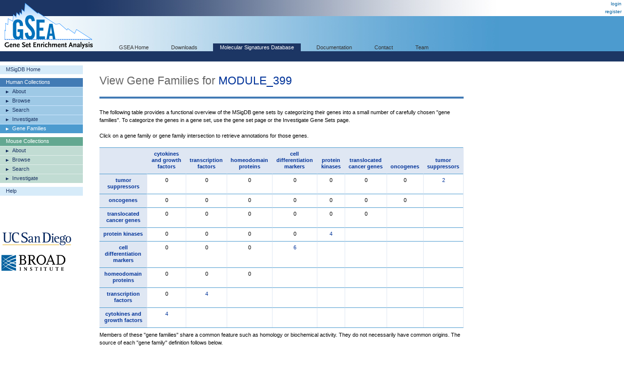

--- FILE ---
content_type: text/html;charset=ISO-8859-1
request_url: https://www.gsea-msigdb.org/gsea/msigdb/human/gene_families.jsp?geneSetName=MODULE_399&ex=1
body_size: 119610
content:



  






<!-- Copyright (c) 2013-2021 Broad Institute, Inc., Massachusetts Institute of Technology, and Regents of the University of California.  All rights reserved. -->
<!DOCTYPE html PUBLIC "-//W3C//DTD XHTML 1.0 Transitional//EN" "http://www.w3.org/TR/xhtml1/DTD/xhtml1-transitional.dtd">
<html xmlns="http://www.w3.org/1999/xhtml">
  <head>
    <base href="/gsea/" />
    
    <meta http-equiv="Content-Type" content="text/html; charset=ISO-8859-1" />
    <meta name="verify-v1" content="/23Jlayki9tnRqU7DcCYrbFI7zPmHJ3HfeZltM6mK5Q=" />
    <title>GSEA | MSigDB | Gene Families</title>
    <link href='css/style.css' rel="stylesheet" type="text/css" />
    <link href="images/icon_32x32.png" rel="icon" />
</head>
<body>
  <div id="logo"><a href="index.jsp" target="_parent"><img src="images/GSEA-logo.gif" border="0" /></a></div>
  <div id="wrapper">
    <div id="breadcrumbs">
      
      
      <a href="login.jsp" target="_parent">login</a><br/><a href="register.jsp" target="_parent">register</a>
    </div>
    <div id="search"> </div>
    <div id="topnavs"> <!-- top horizontal nav bar -->
      <ul>
        <li><a href="index.jsp" rel="nofollow"  target="_parent">GSEA Home</a></li>
        <li><a href="downloads.jsp" rel="nofollow"  target="_parent">Downloads</a></li>
        <li><a href="msigdb/index.jsp" class="on" target="_parent">Molecular Signatures Database</a></li>
        <li><a href="https://docs.gsea-msigdb.org/#" target="_blank">Documentation</a></li>
        <li><a href="https://docs.gsea-msigdb.org/#Contact" target="_blank">Contact</a></li>
        <li><a href="team.jsp" rel="nofollow"  target="_parent">Team</a></li>
        
      </ul>
    </div>
<div id="contentwrapper">
  <div id="content_navs"  >
    <table width="100%" border="0" cellspacing="0" cellpadding="0">
      <tr>
        <td class="navs">
          <div class="nav navCtl">
            <ul>
              <li><a href="msigdb/index.jsp" class="navHead">MSigDB Home</a></li>
            </ul>
          </div>
          <div class="nav human">
            <ul>
              <li><span class="navHead">Human Collections</span></li>
              <li><a href="msigdb/human/collections.jsp" class="navItem">About</a></li>
              <li><a href="msigdb/human/genesets.jsp" class="navItem">Browse</a></li>
              <li><a href="msigdb/human/search.jsp" class="navItem">Search</a></li>
              <li><a href="msigdb/human/annotate.jsp" class="navItem">Investigate</a></li>
              <li><a href="msigdb/human/gene_families.jsp" class="navItem on">Gene Families</a></li>
            </ul>
          </div>
          <div class="nav mouse">
            <ul>
              <li><span class="navHead">Mouse Collections</span></li>
              <li><a href="msigdb/mouse/collections.jsp" class="navItem">About</a></li>
              <li><a href="msigdb/mouse/genesets.jsp" class="navItem">Browse</a></li>
              <li><a href="msigdb/mouse/search.jsp" class="navItem">Search</a></li>
              <li><a href="msigdb/mouse/annotate.jsp" class="navItem">Investigate</a></li>
            </ul>
          </div>
          <div class="nav navCtl">
            <ul>
              <li><a href="msigdb/help.jsp" class="navHead">Help</a></li>
            </ul>
          </div>
          
            <p><br /><br /><br /><br />
              <img src="images/UCSDlogo.png" width="146" height="33" border="0" style="padding-left: 3px;" /><br /><br />
              <img src="images/BroadLogo.png" width="131" height="33" border="0" style="padding-left: 3px;" />
            </p>
          
        </td>
        <td class="margin"><img src="images/spacer.gif" width="34" height="1" /></td>
        <td class="body">
          
            
            
              <h1 class="human">View Gene Families for <a href='msigdb/Human/geneset/MODULE_399.html'>MODULE_399</a>
                
              </h1>
            
          
<link rel="stylesheet" type="text/css" href="yui/build/container/assets/container.css"> 
<script type="text/javascript" src="yui/build/yahoo-dom-event/yahoo-dom-event.js"></script> 
<script type="text/javascript" src="yui/build/animation/animation-min.js"></script> 
<script type="text/javascript" src="yui/build/dragdrop/dragdrop-min.js"></script>
<script type="text/javascript" src="yui/build/container/container-min.js"></script> 
<script type="text/javascript" src="yui/build/dom/dom-min.js"></script> 
<style>
    .yui-tt {
        visibility:hidden;
        width:auto;
        font-size: 11px;
        line-height: 12px;
        background-color: #dbebfb;
        position: absolute;
        padding: 10px 10px 12px;
        border: 1px solid #4c9bcf;
        z-index: 1000;
    }
</style>
<p>The following table provides a functional overview of the MSigDB gene sets by categorizing 
  their genes into a small number of carefully chosen "gene families". To categorize the genes 
  in a gene set, use the gene set page or the Investigate Gene Sets page.</p>

<p>Click on a gene family or gene family intersection to retrieve
  annotations for those genes.</p>
<script type="text/javascript">
  var contextIds = [];
  var myTooltip;
  var initFunction = function () {
    myTooltip = new YAHOO.widget.Tooltip("myToolTipId", { 
      context: contextIds,
      showDelay: 100,
      autodismissdelay: 20000 
    });
  };
  YAHOO.util.Event.onDOMReady(initFunction);
</script>
<script type="text/javascript">
    var q = 0;
</script>

<table class="lists3 human" border="0" cellspacing="0" cellpadding="0">
    <tr>
        <th>&nbsp;</th>
        
            <th>
                
                    
                    
                        <a href="javascript:document.columnHeading0.submit();" id="context1584147" title="<table cellspacing='0' cellpadding='4' border='0'><tr><td>ADIPOQ</td><td>ADM</td><td>ADM2</td><td>AGRP</td><td>AGT</td><td>AIMP1</td><td>AMBN</td><td>AMELX</td><td>AMH</td><td>ANGPTL5</td></tr><tr><td>ANGPTL7</td><td>APLN</td><td>AREG</td><td>ARTN</td><td>AVP</td><td>AZU1</td><td>BDNF</td><td>BMP1</td><td>BMP10</td><td>BMP15</td></tr><tr><td>BMP2</td><td>BMP3</td><td>BMP4</td><td>BMP5</td><td>BMP6</td><td>BMP7</td><td>BMP8A</td><td>BMP8B</td><td>BTC</td><td>C19orf10</td></tr><tr><td>C3</td><td>C5</td><td>CALCA</td><td>CALCB</td><td>CAMP</td><td>CAT</td><td>CCK</td><td>CCL1</td><td>CCL11</td><td>CCL13</td></tr><tr><td>CCL14</td><td>CCL14-CCL15</td><td>CCL15</td><td>CCL16</td><td>CCL17</td><td>CCL18</td><td>CCL19</td><td>CCL2</td><td>CCL20</td><td>CCL21</td></tr><tr><td>CCL22</td><td>CCL23</td><td>CCL24</td><td>CCL25</td><td>CCL26</td><td>CCL27</td><td>CCL28</td><td>CCL3</td><td>CCL3L1</td><td>CCL3L3</td></tr><tr><td>CCL3P1</td><td>CCL4</td><td>CCL4L1</td><td>CCL4L2</td><td>CCL5</td><td>CCL7</td><td>CCL8</td><td>CD320</td><td>CD40LG</td><td>CD70</td></tr><tr><td>CDNF</td><td>CECR1</td><td>CER1</td><td>CGA</td><td>CGB</td><td>CGB1</td><td>CGB2</td><td>CGB5</td><td>CGB7</td><td>CGB8</td></tr><tr><td>CHGA</td><td>CHGB</td><td>CKLF</td><td>CLCF1</td><td>CLEC11A</td><td>CMA1</td><td>CMTM1</td><td>CMTM2</td><td>CMTM3</td><td>CMTM4</td></tr><tr><td>CMTM5</td><td>CMTM6</td><td>CMTM7</td><td>CMTM8</td><td>CNTF</td><td>CORT</td><td>CRH</td><td>CSF1</td><td>CSF2</td><td>CSF3</td></tr><tr><td>CSH1</td><td>CSH2</td><td>CSHL1</td><td>CSPG5</td><td>CTF1</td><td>CTGF</td><td>CTSG</td><td>CX3CL1</td><td>CXCL1</td><td>CXCL10</td></tr><tr><td>CXCL11</td><td>CXCL12</td><td>CXCL13</td><td>CXCL14</td><td>CXCL16</td><td>CXCL17</td><td>CXCL2</td><td>CXCL3</td><td>CXCL5</td><td>CXCL6</td></tr><tr><td>CXCL9</td><td>CYR61</td><td>DEFA1</td><td>DEFA3</td><td>DEFA5</td><td>DEFB1</td><td>DEFB103B</td><td>DEFB104A</td><td>DEFB4A</td><td>DKK1</td></tr><tr><td>EBI3</td><td>EDN1</td><td>EDN2</td><td>EDN3</td><td>EGF</td><td>ENDOU</td><td>EPGN</td><td>EPO</td><td>EREG</td><td>ESM1</td></tr><tr><td>FAM3B</td><td>FAM3C</td><td>FAM3D</td><td>FASLG</td><td>FGF1</td><td>FGF10</td><td>FGF11</td><td>FGF12</td><td>FGF13</td><td>FGF14</td></tr><tr><td>FGF16</td><td>FGF17</td><td>FGF18</td><td>FGF19</td><td>FGF2</td><td>FGF20</td><td>FGF21</td><td>FGF22</td><td>FGF23</td><td>FGF3</td></tr><tr><td>FGF4</td><td>FGF5</td><td>FGF6</td><td>FGF7</td><td>FGF8</td><td>FGF9</td><td>FIGF</td><td>FIGNL2</td><td>FLT3LG</td><td>FSHB</td></tr><tr><td colspan='10'>286 more... </td></tr></table>">cytokines and growth factors</a>
                        <form name="columnHeading0" action="msigdb/human/annotate.jsp" method="POST" style="display:none;">
                            <input type="hidden" name="geneList" value="ADIPOQ,ADM,ADM2,AGRP,AGT,AIMP1,AMBN,AMELX,AMH,ANGPTL5,ANGPTL7,APLN,AREG,ARTN,AVP,AZU1,BDNF,BMP1,BMP10,BMP15,BMP2,BMP3,BMP4,BMP5,BMP6,BMP7,BMP8A,BMP8B,BTC,C19orf10,C3,C5,CALCA,CALCB,CAMP,CAT,CCK,CCL1,CCL11,CCL13,CCL14,CCL14-CCL15,CCL15,CCL16,CCL17,CCL18,CCL19,CCL2,CCL20,CCL21,CCL22,CCL23,CCL24,CCL25,CCL26,CCL27,CCL28,CCL3,CCL3L1,CCL3L3,CCL3P1,CCL4,CCL4L1,CCL4L2,CCL5,CCL7,CCL8,CD320,CD40LG,CD70,CDNF,CECR1,CER1,CGA,CGB,CGB1,CGB2,CGB5,CGB7,CGB8,CHGA,CHGB,CKLF,CLCF1,CLEC11A,CMA1,CMTM1,CMTM2,CMTM3,CMTM4,CMTM5,CMTM6,CMTM7,CMTM8,CNTF,CORT,CRH,CSF1,CSF2,CSF3,CSH1,CSH2,CSHL1,CSPG5,CTF1,CTGF,CTSG,CX3CL1,CXCL1,CXCL10,CXCL11,CXCL12,CXCL13,CXCL14,CXCL16,CXCL17,CXCL2,CXCL3,CXCL5,CXCL6,CXCL9,CYR61,DEFA1,DEFA3,DEFA5,DEFB1,DEFB103B,DEFB104A,DEFB4A,DKK1,EBI3,EDN1,EDN2,EDN3,EGF,ENDOU,EPGN,EPO,EREG,ESM1,FAM3B,FAM3C,FAM3D,FASLG,FGF1,FGF10,FGF11,FGF12,FGF13,FGF14,FGF16,FGF17,FGF18,FGF19,FGF2,FGF20,FGF21,FGF22,FGF23,FGF3,FGF4,FGF5,FGF6,FGF7,FGF8,FGF9,FIGF,FIGNL2,FLT3LG,FSHB,GAL,GALP,GAST,GCG,GDF1,GDF10,GDF11,GDF15,GDF2,GDF3,GDF5,GDF6,GDF7,GDF9,GDNF,GH1,GH2,GHRH,GHRL,GIP,GKN1,GMFB,GMFG,GNRH1,GNRH2,GPHA2,GPHB5,GPI,GREM1,GREM2,GRN,GRP,GUCA2A,HAMP,HBEGF,HDGF,HDGFRP3,HGF,HTN3,IAPP,IFNA1,IFNA10,IFNA13,IFNA14,IFNA16,IFNA17,IFNA2,IFNA21,IFNA4,IFNA5,IFNA6,IFNA7,IFNA8,IFNB1,IFNE,IFNG,IFNK,IFNW1,IGF1,IGF2,IL10,IL11,IL12A,IL12B,IL13,IL15,IL16,IL17A,IL17B,IL17C,IL17D,IL17F,IL18,IL19,IL1A,IL1B,IL1F10,IL1RN,IL2,IL20,IL21,IL22,IL23A,IL24,IL25,IL26,IL27,IL28A,IL28B,IL29,IL3,IL31,IL32,IL33,IL34,IL36A,IL36B,IL36G,IL36RN,IL37,IL4,IL5,IL6,IL6ST,IL7,IL8,IL9,INHA,INHBA,INHBB,INHBC,INHBE,INS,INS-IGF2,INSL3,INSL4,INSL5,INSL6,JAG1,JAG2,KGFLP1,KGFLP2,KITLG,KL,LACRT,LECT2,LEFTY1,LEFTY2,LEP,LHB,LIF,LRSAM1,LTA,LTB,LTBP1,LTBP2,LTBP3,LTBP4,MANF,MDK,MIA,MIF,MLN,MSTN,NAMPT,NDP,NENF,NGF,NMB,NODAL,NOV,NPFF,NPPA,NPPB,NPPC,NPY,NRG1,NRG2,NRG3,NRG4,NRTN,NTF3,NTF4,NTS,NUDT6,OGN,OSGIN1,OSM,OSTN,OXT,PDGFA,PDGFB,PDGFC,PDGFD,PDGFRA,PDGFRB,PDGFRL,PDYN,PENK,PF4,PF4V1,PGF,PLAU,PMCH,PNOC,POMC,PPBP,PPBPL1,PPBPL2,PPY,PRL,PRLH,PROK1,PROK2,PSPN,PTH,PTH2,PTHLH,PTN,PYY,QRFP,RABEP1,RABEP2,REG1A,RETN,RETNLB,RLN1,RLN2,RLN3,RNASE2,S100A6,SAA1,SAA2,SBDS,SCG2,SCGB3A1,SCT,SECTM1,SEMA3A,SEMA3B,SEMA3C,SEMA3D,SEMA3E,SEMA3F,SEMA3G,SEMA4A,SEMA4B,SEMA4C,SEMA4D,SEMA4F,SEMA4G,SEMA5A,SEMA5B,SEMA6A,SEMA6B,SEMA6C,SEMA6D,SEMA7A,SLIT1,SLIT2,SLURP1,SPP1,SST,STC1,STC2,TAC1,TDGF1,TDGF1P3,TG,TGFA,TGFB1,TGFB2,TGFB3,THPO,TNC,TNF,TNFRSF11B,TNFSF10,TNFSF11,TNFSF12,TNFSF13,TNFSF13B,TNFSF14,TNFSF15,TNFSF18,TNFSF4,TNFSF8,TNFSF9,TOR2A,TRH,TSHB,TSLP,TXLNA,TYMP,UCN,UCN2,UCN3,UTS2,UTS2D,VEGFA,VEGFB,VEGFC,VGF,VIP,XCL1,XCL2"/>
                        </form>
                        <script type="text/javascript">
                            contextIds[q++] = 'context1584147';
                        </script>
                    
                
            </th>
        
            <th>
                
                    
                    
                        <a href="javascript:document.columnHeading1.submit();" id="context1584148" title="<table cellspacing='0' cellpadding='4' border='0'><tr><td>AATF</td><td>ABT1</td><td>ACVR2A</td><td>ADNP</td><td>ADNP2</td><td>ADPGK</td><td>AFF1</td><td>AFF2</td><td>AFF3</td><td>AFF4</td></tr><tr><td>AHR</td><td>AIRE</td><td>AKAP17A</td><td>ALX1</td><td>ALX3</td><td>ALX4</td><td>ANP32A</td><td>AR</td><td>ARC</td><td>ARFGAP2</td></tr><tr><td>ARGFX</td><td>ARGFXP1</td><td>ARGFXP2</td><td>ARHGAP35</td><td>ARID1B</td><td>ARID3A</td><td>ARID3B</td><td>ARID5A</td><td>ARID5B</td><td>ARIH2</td></tr><tr><td>ARNT</td><td>ARNT2</td><td>ARNTL</td><td>ARX</td><td>ASCL1</td><td>ASCL2</td><td>ASCL3</td><td>ASH1L</td><td>ASH2L</td><td>ATF1</td></tr><tr><td>ATF2</td><td>ATF3</td><td>ATF4</td><td>ATF5</td><td>ATF6</td><td>ATF6B</td><td>ATF7</td><td>ATF7IP</td><td>ATG4B</td><td>ATN1</td></tr><tr><td>ATOH1</td><td>ATOH7</td><td>ATRX</td><td>ATXN2</td><td>BACH1</td><td>BACH2</td><td>BANP</td><td>BARHL1</td><td>BARHL2</td><td>BARX1</td></tr><tr><td>BARX2</td><td>BATF</td><td>BATF3</td><td>BAZ1A</td><td>BAZ1B</td><td>BAZ2A</td><td>BAZ2B</td><td>BCL11A</td><td>BCL11B</td><td>BCL3</td></tr><tr><td>BCL6</td><td>BCLAF1</td><td>BHLHE22</td><td>BHLHE40</td><td>BHLHE41</td><td>BLOC1S1</td><td>BLZF1</td><td>BMI1</td><td>BNC1</td><td>BNC2</td></tr><tr><td>BPTF</td><td>BRD1</td><td>BRD2</td><td>BRD3</td><td>BRD4</td><td>BRD7</td><td>BRDT</td><td>BRF1</td><td>BRPF1</td><td>BRPF3</td></tr><tr><td>BSX</td><td>BTAF1</td><td>BTBD3</td><td>BTF3</td><td>BTF3P11</td><td>BTF3P12</td><td>BTF3P13</td><td>C11orf9</td><td>C13orf15</td><td>C14orf101</td></tr><tr><td>C14orf166</td><td>C15orf42</td><td>C16orf80</td><td>C19orf28</td><td>C19orf6</td><td>C1orf61</td><td>C22orf31</td><td>CAND1</td><td>CASK</td><td>CASZ1</td></tr><tr><td>CBFA2T3</td><td>CBX1</td><td>CBX2</td><td>CBX3</td><td>CBX4</td><td>CBX5</td><td>CBX6</td><td>CBX7</td><td>CBX8</td><td>CCT4</td></tr><tr><td>CDK7</td><td>CDK8</td><td>CDR2</td><td>CDX1</td><td>CDX2</td><td>CDX4</td><td>CEBPA</td><td>CEBPB</td><td>CEBPD</td><td>CEBPE</td></tr><tr><td>CEBPG</td><td>CEBPZ</td><td>CECR6</td><td>CELF3</td><td>CERS2</td><td>CERS3</td><td>CERS4</td><td>CERS5</td><td>CERS6</td><td>CHD1</td></tr><tr><td>CHD1L</td><td>CHD2</td><td>CHD3</td><td>CHD4</td><td>CHD5</td><td>CHD6</td><td>CHMP3</td><td>CIAO1</td><td>CIC</td><td>CIITA</td></tr><tr><td>CIR1</td><td>CITED1</td><td>CITED2</td><td>CLOCK</td><td>CNBP</td><td>CNOT3</td><td>CNOT4</td><td>CNOT8</td><td>CNPY3</td><td>COPS2</td></tr><tr><td>COPS5</td><td>CORO1A</td><td>CREB1</td><td>CREB3</td><td>CREB3L1</td><td>CREB5</td><td>CREBBP</td><td>CREBL2</td><td>CREBZF</td><td>CREG1</td></tr><tr><td colspan='10'>1390 more... </td></tr></table>">transcription factors</a>
                        <form name="columnHeading1" action="msigdb/human/annotate.jsp" method="POST" style="display:none;">
                            <input type="hidden" name="geneList" value="AATF,ABT1,ACVR2A,ADNP,ADNP2,ADPGK,AFF1,AFF2,AFF3,AFF4,AHR,AIRE,AKAP17A,ALX1,ALX3,ALX4,ANP32A,AR,ARC,ARFGAP2,ARGFX,ARGFXP1,ARGFXP2,ARHGAP35,ARID1B,ARID3A,ARID3B,ARID5A,ARID5B,ARIH2,ARNT,ARNT2,ARNTL,ARX,ASCL1,ASCL2,ASCL3,ASH1L,ASH2L,ATF1,ATF2,ATF3,ATF4,ATF5,ATF6,ATF6B,ATF7,ATF7IP,ATG4B,ATN1,ATOH1,ATOH7,ATRX,ATXN2,BACH1,BACH2,BANP,BARHL1,BARHL2,BARX1,BARX2,BATF,BATF3,BAZ1A,BAZ1B,BAZ2A,BAZ2B,BCL11A,BCL11B,BCL3,BCL6,BCLAF1,BHLHE22,BHLHE40,BHLHE41,BLOC1S1,BLZF1,BMI1,BNC1,BNC2,BPTF,BRD1,BRD2,BRD3,BRD4,BRD7,BRDT,BRF1,BRPF1,BRPF3,BSX,BTAF1,BTBD3,BTF3,BTF3P11,BTF3P12,BTF3P13,C11orf9,C13orf15,C14orf101,C14orf166,C15orf42,C16orf80,C19orf28,C19orf6,C1orf61,C22orf31,CAND1,CASK,CASZ1,CBFA2T3,CBX1,CBX2,CBX3,CBX4,CBX5,CBX6,CBX7,CBX8,CCT4,CDK7,CDK8,CDR2,CDX1,CDX2,CDX4,CEBPA,CEBPB,CEBPD,CEBPE,CEBPG,CEBPZ,CECR6,CELF3,CERS2,CERS3,CERS4,CERS5,CERS6,CHD1,CHD1L,CHD2,CHD3,CHD4,CHD5,CHD6,CHMP3,CIAO1,CIC,CIITA,CIR1,CITED1,CITED2,CLOCK,CNBP,CNOT3,CNOT4,CNOT8,CNPY3,COPS2,COPS5,CORO1A,CREB1,CREB3,CREB3L1,CREB5,CREBBP,CREBL2,CREBZF,CREG1,CREM,CRIP1,CRIP2,CRX,CSDA,CSRP1,CSRP2,CSRP3,CTCF,CTNNB1,CUX1,CUX2,CUX2P1,CUX2P2,DACH1,DBP,DBX1,DBX2,DCP1A,DDIT3,DEAF1,DENND4A,DEPDC7,DIDO1,DLX1,DLX2,DLX3,DLX4,DLX5,DLX6,DMBX1,DMRT1,DMRT2,DMRTA2,DMRTC1,DMTF1,DPF1,DPF2,DPF3,DPRX,DPRXP1,DPRXP2,DPRXP3,DPRXP4,DPRXP5,DPRXP6,DPRXP7,DR1,DRAP1,DRGX,DTX2,DUX1,DUX2,DUX3,DUX4,DUX5,DUXA,DUXAP1,DUXAP10,DUXAP2,DUXAP3,DUXAP4,DUXAP5,DUXAP6,DUXAP7,DUXAP8,DUXAP9,DUXB,E2F1,E2F2,E2F3,E2F4,E2F5,E2F6,E4F1,EBF1,EBF4,ECD,EED,EGLN2,EGR1,EGR2,EGR3,EGR4,EHF,ELF1,ELF2,ELF3,ELF4,ELF5,ELK1,ELK3,ELK4,EMX1,EMX2,EN1,EN2,ENO1,EOMES,EP300,EP400,EPAS1,ERCC2,ERCC3,ERCC6,ERF,ERG,ERGIC2,ERMP1,ESR1,ESR2,ESRRA,ESRRB,ESRRG,ESX1,ETS1,ETS2,ETV1,ETV2,ETV3,ETV4,ETV5,ETV6,ETV7,EVX1,EVX2,EYA1,EYA2,EYA3,EYA4,EZH1,EZH2,FAM189B,FAM20C,FAM48A,FEM1A,FEZF2,FHL1,FHL2,FHL5,FLI1,FOS,FOSB,FOSL1,FOSL2,FOXA1,FOXA2,FOXA3,FOXB1,FOXC1,FOXC2,FOXD1,FOXD2,FOXD3,FOXD4,FOXE1,FOXE3,FOXF1,FOXF2,FOXG1,FOXH1,FOXI1,FOXJ1,FOXJ2,FOXJ3,FOXK2,FOXL1,FOXL2,FOXM1,FOXN1,FOXN2,FOXN3,FOXO1,FOXO3,FOXO4,FOXP1,FOXP2,FOXP3,FOXQ1,FOXS1,FUBP1,GABPA,GABPB1,GATA1,GATA2,GATA3,GATA4,GATA5,GATA6,GBX1,GBX2,GCM1,GCM2,GFI1,GFI1B,GLI1,GLI2,GLI3,GLIS1,GLIS2,GRHL1,GSC,GSC2,GSX1,GSX2,GTF2A1,GTF2A1L,GTF2A2,GTF2B,GTF2E1,GTF2E2,GTF2F1,GTF2F2,GTF2H1,GTF2H2,GTF2H3,GTF2H4,GTF2I,GTF3A,GTF3C1,GTF3C2,GTF3C3,GTF3C4,GTF3C5,GTPBP1,HAND1,HAND2,HCFC2,HDAC1,HDAC2,HDAC4,HDX,HES1,HES2,HES4,HES5,HES6,HES7,HESX1,HEXIM1,HEY1,HEY2,HEYL,HHEX,HIC1,HIC2,HIF1A,HIF3A,HIRA,HIVEP1,HIVEP2,HKR1,HLF,HLTF,HLX,HMBOX1,HMG20B,HMGA1,HMGA2,HMGB1,HMGB2,HMGN2,HMGXB3,HMX1,HMX2,HMX3,HNF1A,HNF1B,HNF4A,HNF4G,HOMEZ,HOPX,HOXA1,HOXA10,HOXA11,HOXA13,HOXA2,HOXA3,HOXA4,HOXA5,HOXA6,HOXA7,HOXA9,HOXB1,HOXB13,HOXB2,HOXB3,HOXB4,HOXB5,HOXB6,HOXB7,HOXB8,HOXB9,HOXC10,HOXC11,HOXC12,HOXC13,HOXC4,HOXC5,HOXC6,HOXC8,HOXC9,HOXD1,HOXD10,HOXD11,HOXD12,HOXD13,HOXD3,HOXD4,HOXD8,HOXD9,HR,HSAJ2425,HSF1,HSF2,HSF2BP,HSF4,HSFX1,HSFY1,ID1,ID2,ID3,ID4,IER2,IFT172,IGHMBP2,IKZF1,IKZF2,IKZF3,IKZF5,ILF2,ILF3,INSM1,INSM2,INTS4,IRF1,IRF2,IRF3,IRF4,IRF5,IRF6,IRF7,IRF8,IRF9,IRX1,IRX1P1,IRX2,IRX3,IRX4,IRX4P1,IRX5,IRX6,ISL1,ISL2,ISX,JARID2,JMJD4,JUN,JUNB,JUND,KAT2A,KAT5,KAT6A,KAT6B,KAT7,KCNIP3,KDM3B,KDM4C,KDM4D,KDM5C,KEAP1,KIAA0040,KLF1,KLF10,KLF11,KLF12,KLF13,KLF14,KLF15,KLF16,KLF2,KLF3,KLF4,KLF5,KLF6,KLF7,KLF8,KLF9,KLHL21,KLHL5,L3MBTL1,LARP1,LAS1L,LBX1,LBX2,LDB1,LDB2,LDOC1,LEF1,LEUTX,LHX1,LHX2,LHX3,LHX4,LHX5,LHX6,LHX8,LHX9,LIMA1,LIN28A,LITAF,LMO1,LMO2,LMO3,LMO4,LMO7,LMX1A,LMX1B,LOC122965,LOC51045,LOC90322,LOC92719,LRRC14,LSR,LTN1,LYL1,LZLP,LZTR1,LZTS1,MAF,MAFB,MAFF,MAFG,MAFK,MAML3,MAMLD1,MANSC1,MAPK8IP1,MAX,MAZ,MBD1,MBD2,MBD4,MBNL2,MECOM,MECP2,MED1,MED12,MED14,MED15,MED16,MED17,MED21,MED23,MED24,MED26,MED27,MED6,MED7,MEF2A,MEF2BNB-MEF2B,MEF2C,MEF2D,MEFV,MEIS1,MEIS2,MEIS3,MEIS3P1,MEIS3P2,MEOX1,MEOX2,MESP2,METTL3,MFSD3,MGA,MGAT5,MICALL1,MID1,MIER1,MIS18BP1,MITF,MIXL1,MKX,MLL,MLL2,MLL4,MLLT1,MLLT10,MLLT3,MLLT4,MLLT6,MLX,MLXIP,MLXIPL,MNAT1,MNDA,MNT,MNX1,MORF4,MORF4L1,MORF4L2,MSC,MSRB2,MSX1,MSX2,MSX2P1,MTA1,MTA2,MTF1,MTF2,MXD1,MXD3,MXD4,MXI1,MYB,MYBBP1A,MYBL1,MYBL2,MYC,MYCBP,MYCL1,MYCL2,MYCLK1,MYCN,MYCNOS,MYF5,MYF6,MYOD1,MYOG,MYT1,MYT1L,MYT2,MZF1,NAB1,NAB2,NANOG,NANOGP1,NANOGP10,NANOGP11,NANOGP2,NANOGP3,NANOGP4,NANOGP5,NANOGP6,NANOGP7,NANOGP8,NANOGP9,NCALD,NCOA1,NCOA2,NCOA3,NCOA4,NCOA6,NCOR1,NCOR2,NEUROD1,NEUROD2,NEUROD4,NEUROD6,NEUROG1,NEUROG2,NEUROG3,NFAT5,NFATC1,NFATC2,NFATC3,NFATC4,NFE2,NFE2L1,NFE2L2,NFE2L3,NFIA,NFIB,NFIC,NFIL3,NFIX,NFKB1,NFKB2,NFKBIA,NFKBIB,NFKBIE,NFKBIL1,NFRKB,NFX1,NFYA,NFYB,NFYC,NHLH2,NKRF,NKX1-1,NKX1-2,NKX2-1,NKX2-2,NKX2-3,NKX2-4,NKX2-5,NKX2-6,NKX2-8,NKX3-1,NKX3-2,NKX6-1,NKX6-2,NKX6-3,NMI,NOBOX,NOTO,NPAS1,NPAS2,NR0B1,NR0B2,NR1D1,NR1D2,NR1H2,NR1H3,NR1H4,NR1I2,NR1I3,NR2C1,NR2C2,NR2E1,NR2E3,NR2F1,NR2F2,NR2F6,NR3C1,NR3C2,NR4A1,NR4A2,NR4A3,NR5A1,NR5A2,NR6A1,NRF1,NRIP1,NRL,NUFIP2,OLIG1,OLIG2,OLIG3,ONECUT1,ONECUT2,ONECUT3,OPTN,OSR1,OTP,OTUD7B,OTX1,OTX2,OTX2P1,OVOL1,OVOL3,PACS2,PATZ1,PAX1,PAX2,PAX3,PAX4,PAX5,PAX6,PAX7,PAX8,PAX9,PAXIP1,PBX1,PBX2,PBX2P1,PBX3,PBX4,PCGF2,PCGF3,PDLIM5,PDX1,PER1,PER2,PER3,PFDN5,PGR,PHC1,PHF11,PHF3,PHOX2A,PHOX2B,PHRF1,PHTF1,PIAS2,PIAS3,PITX1,PITX2,PITX3,PKNOX1,PKNOX2,PLAG1,PLAGL1,PLAGL2,PLRG1,PMF1,PML,POU1F1,POU2AF1,POU2F1,POU2F2,POU2F3,POU3F1,POU3F2,POU3F3,POU3F4,POU4F1,POU4F2,POU4F3,POU5F1,POU5F1B,POU5F1P2,POU5F1P3,POU5F1P4,POU5F1P5,POU5F1P6,POU5F1P7,POU5F1P8,POU5F2,POU6F1,POU6F2,PPARA,PPARD,PPARG,PPARGC1A,PPP1R13L,PRDM1,PRDM10,PRDM11,PRDM12,PRDM13,PRDM14,PRDM15,PRDM16,PRDM2,PRDM4,PRDM5,PRDM6,PRDM7,PRDM8,PRDM9,PREB,PRICKLE3,PROP1,PROX1,PROX2,PRR7,PRRX1,PRRX2,PSIP1,PSMC5,PTTG1IP,PURA,RARA,RARB,RARG,RASSF7,RAX,RAX2,RB1,RBBP5,RBBP9,RBL1,RBL2,RBPJ,RBPJL,RCOR1,RCVRN,REL,RELA,RELB,REPIN1,RERE,REST,REV3L,RFX1,RFX2,RFX3,RFX4,RFX5,RFXANK,RHOXF1,RHOXF2,RHOXF2B,RIMS3,RING1,RLF,RLIM,RNF10,RNF103,RNF112,RNF113A,RNF114,RNF115,RNF13,RNF14,RNF141,RNF144A,RNF2,RNF24,RNF4,RNF41,RNF8,RORA,RORB,RORC,RREB1,RRN3,RUNX1,RUNX1T1,RUNX2,RUNX3,RXRA,RXRB,RXRG,SAFB,SALL1,SALL2,SALL3,SALL4,SAMD4B,SAP18,SAP30,SAP30BP,SART3,SATB1,SATB1P1,SATB2,SCAND1,SCAND2,SCML1,SCML2,SCRT1,SCRT2,SEBOX,SERTAD1,SERTAD2,SETBP1,SETD4,SETDB1,SF1,SHOX,SHOX2,SIAH1,SIAH2,SIM1,SIM2,SIN3B,SIX1,SIX2,SIX3,SIX4,SIX5,SIX6,SLC25A40,SMAD1,SMAD2,SMAD3,SMAD4,SMAD5,SMAD6,SMAD7,SMAD9,SMARCA1,SMARCA2,SMARCA4,SMARCA5,SMARCAD1,SMARCAL1,SMARCB1,SMARCC1,SMARCC2,SMARCE1,SMCR7L,SMYD5,SNAI1,SNAI2,SNAI3,SNAPC1,SNAPC2,SNAPC3,SNAPC4,SNAPC5,SND1,SNW1,SOX1,SOX10,SOX11,SOX12,SOX13,SOX14,SOX15,SOX17,SOX18,SOX2,SOX21,SOX3,SOX30,SOX4,SOX5,SOX6,SOX8,SOX9,SP1,SP2,SP3,SP4,SPDEF,SPEN,SPI1,SPIB,SRA1,SRCAP,SREBF1,SREBF2,SRF,SRY,SSRP1,SSX1,SSX2,SSX3,SSX4,SSX5,SSX6,SSX7,SSX8,SSX9,ST18,STAT1,STAT2,STAT3,STAT4,STAT5A,STAT5B,STAT6,STON1,SUB1,SUPT16H,SUPT3H,SUPT4H1,SUPT5H,SUPT6H,SUV420H1,T,TADA2A,TADA3,TAF1,TAF10,TAF11,TAF12,TAF13,TAF15,TAF1A,TAF1B,TAF1C,TAF2,TAF3,TAF4,TAF4B,TAF5,TAF5L,TAF6,TAF6L,TAF7,TAF9,TAL1,TAL2,TBC1D10B,TBL1Y,TBP,TBPL1,TBR1,TBX1,TBX10,TBX15,TBX18,TBX19,TBX2,TBX20,TBX21,TBX22,TBX3,TBX4,TBX5,TBX6,TCEAL1,TCERG1,TCF12,TCF15,TCF19,TCF20,TCF21,TCF3,TCF4,TCF7,TCF7L1,TCF7L2,TCFL5,TEAD1,TEAD2,TEAD3,TEAD4,TECPR1,TEF,TFAM,TFAP2A,TFAP2B,TFAP2C,TFAP2D,TFAP4,TFB1M,TFB2M,TFCP2,TFCP2L1,TFDP1,TFDP2,TFDP3,TFE3,TFEB,TFEC,TGFB1I1,TGIF1,TGIF1P1,TGIF2,TGIF2LX,TGIF2LY,TGIF2P1,TGIF2P2,TGIF2P3,TGIF2P4,THOC4,THRA,THRAP3,THRB,TIMELESS,TLX1,TLX2,TLX3,TMF1,TNRC17,TNRC18B,TNRC6A,TONSL,TOX,TOX3,TP53,TP53I13,TP63,TP73,TPRX1,TPRX1P1,TPRX1P2,TPRX2P,TPRXL,TRIM10,TRIM13,TRIM15,TRIM22,TRIM24,TRIM25,TRIM26,TRIM27,TRIM28,TRIM3,TRIM33,TRIM38,TRIM62,TRIOBP,TRIP10,TRIP11,TRIP13,TRIP4,TRIP6,TRMT1,TRPS1,TSC22D1,TSC22D2,TSC22D3,TSC22D4,TSHZ1,TSHZ2,TSHZ3,TTLL4,TTLL5,TUB,TULP1,TULP2,TULP3,TULP4,TWIST1,UBP1,UBR4,UBTF,UHRF1,ULK2,UNCX,USE1,USF1,USF2,UTF1,VAX1,VAX2,VDR,VENTX,VENTXP1,VENTXP2,VENTXP3,VENTXP4,VENTXP5,VENTXP6,VENTXP7,VEZF1,VGLL1,VPS72,VSX1,VSX2,WBP5,WDR45L,WHSC1,WT1,XBP1,YAF2,YBX1,YBX2,YEATS4,YY1,ZAR1,ZBTB11,ZBTB16,ZBTB17,ZBTB20,ZBTB22,ZBTB24,ZBTB25,ZBTB32,ZBTB33,ZBTB38,ZBTB39,ZBTB40,ZBTB43,ZBTB47,ZBTB48,ZBTB6,ZBTB7A,ZBTB7B,ZDHHC1,ZDHHC17,ZEB1,ZEB2,ZEB2P1,ZFAND3,ZFAND5,ZFAND6,ZFHX2,ZFHX3,ZFHX4,ZFP106,ZFP112,ZFP161,ZFP28,ZFP30,ZFP36,ZFP36L2,ZFP37,ZFP62,ZFP64,ZFP91,ZFP92,ZFPL1,ZFPM1,ZFPM2,ZFR,ZFX,ZFY,ZHX1,ZHX2,ZHX3,ZIC1,ZIC2,ZIC3,ZIC4,ZIC5,ZIM2,ZKSCAN1,ZKSCAN3,ZKSCAN4,ZKSCAN5,ZMYM3,ZMYM4,ZMYM5,ZMYM6,ZMYND11,ZNF10,ZNF107,ZNF117,ZNF12,ZNF123P,ZNF124,ZNF125,ZNF126,ZNF131,ZNF132,ZNF133,ZNF134,ZNF135,ZNF136,ZNF137P,ZNF138,ZNF14,ZNF140,ZNF141,ZNF142,ZNF143,ZNF146,ZNF148,ZNF154,ZNF155,ZNF157,ZNF16,ZNF160,ZNF165,ZNF167,ZNF169,ZNF17,ZNF174,ZNF175,ZNF177,ZNF18,ZNF180,ZNF182,ZNF184,ZNF185,ZNF187,ZNF189,ZNF19,ZNF192,ZNF193,ZNF195,ZNF197,ZNF2,ZNF20,ZNF200,ZNF202,ZNF205,ZNF207,ZNF208,ZNF211,ZNF212,ZNF213,ZNF214,ZNF215,ZNF217,ZNF219,ZNF22,ZNF221,ZNF222,ZNF223,ZNF224,ZNF225,ZNF226,ZNF229,ZNF23,ZNF230,ZNF232,ZNF234,ZNF235,ZNF236,ZNF238,ZNF239,ZNF24,ZNF248,ZNF25,ZNF250,ZNF251,ZNF254,ZNF256,ZNF259,ZNF26,ZNF263,ZNF264,ZNF266,ZNF267,ZNF268,ZNF271,ZNF273,ZNF274,ZNF275,ZNF277,ZNF28,ZNF281,ZNF282,ZNF286A,ZNF287,ZNF295,ZNF29P,ZNF3,ZNF30,ZNF304,ZNF318,ZNF319,ZNF32,ZNF324,ZNF331,ZNF334,ZNF337,ZNF33A,ZNF33B,ZNF35,ZNF354A,ZNF358,ZNF362,ZNF37A,ZNF395,ZNF408,ZNF41,ZNF410,ZNF414,ZNF415,ZNF416,ZNF423,ZNF43,ZNF430,ZNF432,ZNF44,ZNF443,ZNF444,ZNF45,ZNF460,ZNF461,ZNF473,ZNF483,ZNF510,ZNF516,ZNF532,ZNF544,ZNF552,ZNF559,ZNF576,ZNF581,ZNF592,ZNF593,ZNF605,ZNF613,ZNF629,ZNF630,ZNF639,ZNF643,ZNF646,ZNF649,ZNF668,ZNF669,ZNF672,ZNF682,ZNF691,ZNF692,ZNF696,ZNF7,ZNF701,ZNF706,ZNF708,ZNF711,ZNF73,ZNF74,ZNF746,ZNF75A,ZNF76,ZNF79,ZNF8,ZNF80,ZNF81,ZNF823,ZNF83,ZNF831,ZNF84,ZNF85,ZNF90,ZNF91,ZNF92,ZNF93,ZNHIT6,ZRANB2,ZSCAN10,ZSCAN12,ZSCAN2,ZSCAN20,ZSCAN21,ZSCAN22,ZXDA,ZXDB,ZXDC"/>
                        </form>
                        <script type="text/javascript">
                            contextIds[q++] = 'context1584148';
                        </script>
                    
                
            </th>
        
            <th>
                
                    
                    
                        <a href="javascript:document.columnHeading2.submit();" id="context1584149" title="<table cellspacing='0' cellpadding='4' border='0'><tr><td>ADNP</td><td>ADNP2</td><td>ALX1</td><td>ALX3</td><td>ALX4</td><td>ARGFX</td><td>ARGFXP1</td><td>ARGFXP2</td><td>ARX</td><td>BARHL1</td></tr><tr><td>BARHL2</td><td>BARX1</td><td>BARX2</td><td>BSX</td><td>CDX1</td><td>CDX2</td><td>CDX4</td><td>CERS2</td><td>CERS3</td><td>CERS4</td></tr><tr><td>CERS5</td><td>CERS6</td><td>CRX</td><td>CUX1</td><td>CUX2</td><td>CUX2P1</td><td>CUX2P2</td><td>DBX1</td><td>DBX2</td><td>DLX1</td></tr><tr><td>DLX2</td><td>DLX3</td><td>DLX4</td><td>DLX5</td><td>DLX6</td><td>DMBX1</td><td>DPRX</td><td>DPRXP1</td><td>DPRXP2</td><td>DPRXP3</td></tr><tr><td>DPRXP4</td><td>DPRXP5</td><td>DPRXP6</td><td>DPRXP7</td><td>DRGX</td><td>DUXA</td><td>DUXAP1</td><td>DUXAP10</td><td>DUXAP2</td><td>DUXAP3</td></tr><tr><td>DUXAP4</td><td>DUXAP5</td><td>DUXAP6</td><td>DUXAP7</td><td>DUXAP8</td><td>DUXAP9</td><td>DUXB</td><td>EMX1</td><td>EMX2</td><td>EN1</td></tr><tr><td>EN2</td><td>ESX1</td><td>EVX1</td><td>EVX2</td><td>GBX1</td><td>GBX2</td><td>GSC</td><td>GSC2</td><td>GSX1</td><td>GSX2</td></tr><tr><td>HDX</td><td>HESX1</td><td>HHEX</td><td>HLX</td><td>HMBOX1</td><td>HMX1</td><td>HMX2</td><td>HMX3</td><td>HNF1A</td><td>HNF1B</td></tr><tr><td>HOMEZ</td><td>HOPX</td><td>HOXA1</td><td>HOXA10</td><td>HOXA11</td><td>HOXA13</td><td>HOXA2</td><td>HOXA3</td><td>HOXA4</td><td>HOXA5</td></tr><tr><td>HOXA6</td><td>HOXA7</td><td>HOXA9</td><td>HOXB1</td><td>HOXB13</td><td>HOXB2</td><td>HOXB3</td><td>HOXB4</td><td>HOXB5</td><td>HOXB6</td></tr><tr><td>HOXB7</td><td>HOXB8</td><td>HOXB9</td><td>HOXC10</td><td>HOXC11</td><td>HOXC12</td><td>HOXC13</td><td>HOXC4</td><td>HOXC5</td><td>HOXC6</td></tr><tr><td>HOXC8</td><td>HOXC9</td><td>HOXD1</td><td>HOXD10</td><td>HOXD11</td><td>HOXD12</td><td>HOXD13</td><td>HOXD3</td><td>HOXD4</td><td>HOXD8</td></tr><tr><td>HOXD9</td><td>IRX1</td><td>IRX1P1</td><td>IRX2</td><td>IRX3</td><td>IRX4</td><td>IRX4P1</td><td>IRX5</td><td>IRX6</td><td>ISL1</td></tr><tr><td>ISL2</td><td>ISX</td><td>LBX1</td><td>LBX2</td><td>LEUTX</td><td>LHX1</td><td>LHX2</td><td>LHX3</td><td>LHX4</td><td>LHX5</td></tr><tr><td>LHX6</td><td>LHX8</td><td>LHX9</td><td>LMX1A</td><td>LMX1B</td><td>MEIS1</td><td>MEIS2</td><td>MEIS3</td><td>MEIS3P1</td><td>MEIS3P2</td></tr><tr><td>MEOX1</td><td>MEOX2</td><td>MIXL1</td><td>MKX</td><td>MNX1</td><td>MSX1</td><td>MSX2</td><td>MSX2P1</td><td>NANOG</td><td>NANOGP1</td></tr><tr><td>NANOGP10</td><td>NANOGP11</td><td>NANOGP2</td><td>NANOGP3</td><td>NANOGP4</td><td>NANOGP5</td><td>NANOGP6</td><td>NANOGP7</td><td>NANOGP8</td><td>NANOGP9</td></tr><tr><td colspan='10'>129 more... </td></tr></table>">homeodomain proteins</a>
                        <form name="columnHeading2" action="msigdb/human/annotate.jsp" method="POST" style="display:none;">
                            <input type="hidden" name="geneList" value="ADNP,ADNP2,ALX1,ALX3,ALX4,ARGFX,ARGFXP1,ARGFXP2,ARX,BARHL1,BARHL2,BARX1,BARX2,BSX,CDX1,CDX2,CDX4,CERS2,CERS3,CERS4,CERS5,CERS6,CRX,CUX1,CUX2,CUX2P1,CUX2P2,DBX1,DBX2,DLX1,DLX2,DLX3,DLX4,DLX5,DLX6,DMBX1,DPRX,DPRXP1,DPRXP2,DPRXP3,DPRXP4,DPRXP5,DPRXP6,DPRXP7,DRGX,DUXA,DUXAP1,DUXAP10,DUXAP2,DUXAP3,DUXAP4,DUXAP5,DUXAP6,DUXAP7,DUXAP8,DUXAP9,DUXB,EMX1,EMX2,EN1,EN2,ESX1,EVX1,EVX2,GBX1,GBX2,GSC,GSC2,GSX1,GSX2,HDX,HESX1,HHEX,HLX,HMBOX1,HMX1,HMX2,HMX3,HNF1A,HNF1B,HOMEZ,HOPX,HOXA1,HOXA10,HOXA11,HOXA13,HOXA2,HOXA3,HOXA4,HOXA5,HOXA6,HOXA7,HOXA9,HOXB1,HOXB13,HOXB2,HOXB3,HOXB4,HOXB5,HOXB6,HOXB7,HOXB8,HOXB9,HOXC10,HOXC11,HOXC12,HOXC13,HOXC4,HOXC5,HOXC6,HOXC8,HOXC9,HOXD1,HOXD10,HOXD11,HOXD12,HOXD13,HOXD3,HOXD4,HOXD8,HOXD9,IRX1,IRX1P1,IRX2,IRX3,IRX4,IRX4P1,IRX5,IRX6,ISL1,ISL2,ISX,LBX1,LBX2,LEUTX,LHX1,LHX2,LHX3,LHX4,LHX5,LHX6,LHX8,LHX9,LMX1A,LMX1B,MEIS1,MEIS2,MEIS3,MEIS3P1,MEIS3P2,MEOX1,MEOX2,MIXL1,MKX,MNX1,MSX1,MSX2,MSX2P1,NANOG,NANOGP1,NANOGP10,NANOGP11,NANOGP2,NANOGP3,NANOGP4,NANOGP5,NANOGP6,NANOGP7,NANOGP8,NANOGP9,NKX1-2,NKX2-1,NKX2-2,NKX2-3,NKX2-4,NKX2-5,NKX2-6,NKX2-8,NKX3-1,NKX3-2,NKX6-1,NKX6-2,NKX6-3,NOBOX,NOTO,ONECUT1,ONECUT2,ONECUT3,OTP,OTX1,OTX2,OTX2P1,PAX2,PAX3,PAX4,PAX5,PAX6,PAX7,PAX8,PBX1,PBX2,PBX2P1,PBX3,PBX4,PDX1,PHOX2A,PHOX2B,PITX1,PITX2,PITX3,PKNOX1,PKNOX2,POU1F1,POU2F1,POU2F2,POU2F3,POU3F1,POU3F2,POU3F3,POU3F4,POU4F1,POU4F2,POU4F3,POU5F1,POU5F1B,POU5F1P2,POU5F1P3,POU5F1P4,POU5F1P5,POU5F1P6,POU5F1P7,POU5F1P8,POU5F2,POU6F1,POU6F2,PROP1,PROX1,PROX2,PRRX1,PRRX2,RAX,RAX2,RHOXF1,RHOXF2,RHOXF2B,SATB1,SATB1P1,SATB2,SEBOX,SHOX,SHOX2,SIX1,SIX2,SIX3,SIX4,SIX5,SIX6,TGIF1,TGIF1P1,TGIF2,TGIF2LX,TGIF2LY,TGIF2P1,TGIF2P2,TGIF2P3,TGIF2P4,TLX1,TLX2,TLX3,TPRX1,TPRX1P1,TPRX1P2,TPRX2P,TPRXL,TSHZ1,TSHZ2,TSHZ3,UNCX,VAX1,VAX2,VENTX,VENTXP1,VENTXP2,VENTXP3,VENTXP4,VENTXP5,VENTXP6,VENTXP7,VSX1,VSX2,ZEB1,ZEB2,ZEB2P1,ZFHX2,ZFHX3,ZFHX4,ZHX1,ZHX2,ZHX3"/>
                        </form>
                        <script type="text/javascript">
                            contextIds[q++] = 'context1584149';
                        </script>
                    
                
            </th>
        
            <th>
                
                    
                    
                        <a href="javascript:document.columnHeading3.submit();" id="context1584150" title="<table cellspacing='0' cellpadding='4' border='0'><tr><td>ABCB1</td><td>ABCG2</td><td>ACE</td><td>ADAM10</td><td>ADAM17</td><td>ALCAM</td><td>ALK</td><td>ANPEP</td><td>ART1</td><td>ART4</td></tr><tr><td>ATP1B3</td><td>B3GAT1</td><td>BCAM</td><td>BMPR1A</td><td>BMPR1B</td><td>BSG</td><td>BST1</td><td>BST2</td><td>BTLA</td><td>BTN3A1</td></tr><tr><td>C5AR1</td><td>CCR1</td><td>CCR2</td><td>CCR3</td><td>CCR4</td><td>CCR5</td><td>CCR6</td><td>CCR7</td><td>CCR8</td><td>CCR9</td></tr><tr><td>CD101</td><td>CD109</td><td>CD139</td><td>CD14</td><td>CD151</td><td>CD160</td><td>CD163</td><td>CD164</td><td>CD165</td><td>CD177</td></tr><tr><td>CD180</td><td>CD19</td><td>CD1A</td><td>CD1B</td><td>CD1C</td><td>CD1D</td><td>CD1E</td><td>CD2</td><td>CD200</td><td>CD207</td></tr><tr><td>CD209</td><td>CD22</td><td>CD226</td><td>CD244</td><td>CD247</td><td>CD248</td><td>CD27</td><td>CD274</td><td>CD276</td><td>CD28</td></tr><tr><td>CD300A</td><td>CD300C</td><td>CD302</td><td>CD320</td><td>CD33</td><td>CD34</td><td>CD36</td><td>CD37</td><td>CD38</td><td>CD3D</td></tr><tr><td>CD3E</td><td>CD3G</td><td>CD4</td><td>CD40</td><td>CD40LG</td><td>CD44</td><td>CD46</td><td>CD47</td><td>CD48</td><td>CD5</td></tr><tr><td>CD52</td><td>CD53</td><td>CD55</td><td>CD58</td><td>CD59</td><td>CD5L</td><td>CD6</td><td>CD63</td><td>CD68</td><td>CD69</td></tr><tr><td>CD7</td><td>CD70</td><td>CD72</td><td>CD74</td><td>CD79A</td><td>CD79B</td><td>CD81</td><td>CD82</td><td>CD83</td><td>CD84</td></tr><tr><td>CD86</td><td>CD8A</td><td>CD8B</td><td>CD9</td><td>CD93</td><td>CD96</td><td>CD97</td><td>CD99</td><td>CDCP1</td><td>CDH1</td></tr><tr><td>CDH2</td><td>CDH5</td><td>CDW12</td><td>CEACAM1</td><td>CEACAM3</td><td>CEACAM5</td><td>CEACAM6</td><td>CEACAM8</td><td>CLEC10A</td><td>CLEC4C</td></tr><tr><td>CLEC4M</td><td>CR1</td><td>CR2</td><td>CSF1R</td><td>CSF2RA</td><td>CSF2RB</td><td>CSF3R</td><td>CTLA4</td><td>CXCR1</td><td>CXCR2</td></tr><tr><td>CXCR3</td><td>CXCR4</td><td>CXCR5</td><td>CXCR6</td><td>DARC</td><td>DDR1</td><td>DDR2</td><td>DPP4</td><td>EMR2</td><td>ENG</td></tr><tr><td>ENPEP</td><td>ENPP3</td><td>ENTPD1</td><td>EPCAM</td><td>ERBB2</td><td>F11R</td><td>F3</td><td>FAS</td><td>FASLG</td><td>FCAR</td></tr><tr><td>FCER2</td><td>FCGR1A</td><td>FCGR2A</td><td>FCGR2B</td><td>FCGR2C</td><td>FCGR3A</td><td>FCRL5</td><td>FGFR1</td><td>FGFR2</td><td>FGFR3</td></tr><tr><td>FGFR4</td><td>FLT3</td><td>FUT3</td><td>FUT4</td><td>FZD10</td><td>FZD4</td><td>FZD9</td><td>GGT1</td><td>GP1BA</td><td>GP1BB</td></tr><tr><td colspan='10'>200 more... </td></tr></table>">cell differentiation markers</a>
                        <form name="columnHeading3" action="msigdb/human/annotate.jsp" method="POST" style="display:none;">
                            <input type="hidden" name="geneList" value="ABCB1,ABCG2,ACE,ADAM10,ADAM17,ALCAM,ALK,ANPEP,ART1,ART4,ATP1B3,B3GAT1,BCAM,BMPR1A,BMPR1B,BSG,BST1,BST2,BTLA,BTN3A1,C5AR1,CCR1,CCR2,CCR3,CCR4,CCR5,CCR6,CCR7,CCR8,CCR9,CD101,CD109,CD139,CD14,CD151,CD160,CD163,CD164,CD165,CD177,CD180,CD19,CD1A,CD1B,CD1C,CD1D,CD1E,CD2,CD200,CD207,CD209,CD22,CD226,CD244,CD247,CD248,CD27,CD274,CD276,CD28,CD300A,CD300C,CD302,CD320,CD33,CD34,CD36,CD37,CD38,CD3D,CD3E,CD3G,CD4,CD40,CD40LG,CD44,CD46,CD47,CD48,CD5,CD52,CD53,CD55,CD58,CD59,CD5L,CD6,CD63,CD68,CD69,CD7,CD70,CD72,CD74,CD79A,CD79B,CD81,CD82,CD83,CD84,CD86,CD8A,CD8B,CD9,CD93,CD96,CD97,CD99,CDCP1,CDH1,CDH2,CDH5,CDW12,CEACAM1,CEACAM3,CEACAM5,CEACAM6,CEACAM8,CLEC10A,CLEC4C,CLEC4M,CR1,CR2,CSF1R,CSF2RA,CSF2RB,CSF3R,CTLA4,CXCR1,CXCR2,CXCR3,CXCR4,CXCR5,CXCR6,DARC,DDR1,DDR2,DPP4,EMR2,ENG,ENPEP,ENPP3,ENTPD1,EPCAM,ERBB2,F11R,F3,FAS,FASLG,FCAR,FCER2,FCGR1A,FCGR2A,FCGR2B,FCGR2C,FCGR3A,FCRL5,FGFR1,FGFR2,FGFR3,FGFR4,FLT3,FUT3,FUT4,FZD10,FZD4,FZD9,GGT1,GP1BA,GP1BB,GP5,GP9,GPR44,GYPA,GYPB,GYPC,HMMR,ICAM1,ICAM2,ICAM3,ICAM4,ICOS,ICOSLG,IFITM1,IFNGR1,IGF1R,IGF2R,IGLL1,IGSF8,IL10RA,IL10RB,IL12RB1,IL13RA1,IL13RA2,IL17RA,IL18R1,IL18RAP,IL1R1,IL1R2,IL2RA,IL2RB,IL2RG,IL3RA,IL4R,IL5RA,IL6R,IL6ST,IL7R,IL9R,INSR,ITGA1,ITGA2,ITGA2B,ITGA3,ITGA4,ITGA5,ITGA6,ITGAD,ITGAE,ITGAL,ITGAM,ITGAV,ITGAX,ITGB1,ITGB2,ITGB3,ITGB4,JAG1,JAM2,KDR,KEL,KIR2DL1,KIR2DL2,KIR2DL3,KIR2DL4,KIR2DL5A,KIR2DS1,KIR2DS2,KIR2DS4,KIR2DS5,KIR3DL1,KIR3DL2,KIR3DP1,KIR3DS1,KIT,KLRB1,KLRC1,KLRC2,KLRD1,KLRK1,L1CAM,LAG3,LAIR1,LAIR2,LAMP1,LAMP2,LAMP3,LEPR,LIFR,LILRA1,LILRA2,LILRA3,LILRA4,LILRA5,LILRA6,LILRB1,LILRB2,LILRB3,LILRB4,LILRB5,LILRP1,LILRP2,LRP1,LY75,LY9,MCAM,MFI2,MME,MPL,MRC1,MRC2,MS4A1,MSR1,MST1R,MUC1,NCAM1,NCR1,NCR2,NCR3,NGFR,NRP1,NT5E,PDCD1,PDCD1LG2,PDGFRA,PDGFRB,PECAM1,PLAUR,PLXNC1,PRNP,PROCR,PROM1,PSG1,PTGFRN,PTPRC,PTPRJ,PVR,PVRL1,PVRL2,PVRL3,RHAG,RHCE,RHD,SDC1,SEC23B,SELE,SELL,SELP,SELPLG,SEMA4D,SEMA7A,SIGLEC1,SIGLEC5,SIGLEC6,SIGLEC7,SIGLEC9,SIRPA,SIRPB1,SIRPG,SLAMF1,SLAMF7,SLC3A2,SLC44A1,SLC4A1,SPN,TEK,TFRC,THBD,THY1,TLR1,TLR10,TLR2,TLR3,TLR4,TLR6,TLR8,TLR9,TNFRSF10A,TNFRSF10B,TNFRSF10C,TNFRSF10D,TNFRSF11A,TNFRSF12A,TNFRSF13B,TNFRSF13C,TNFRSF17,TNFRSF1A,TNFRSF1B,TNFRSF4,TNFRSF8,TNFRSF9,TNFSF10,TNFSF11,TNFSF13,TNFSF13B,TNFSF14,TNFSF4,TNFSF8,TSPAN7,VCAM1"/>
                        </form>
                        <script type="text/javascript">
                            contextIds[q++] = 'context1584150';
                        </script>
                    
                
            </th>
        
            <th>
                
                    
                    
                        <a href="javascript:document.columnHeading4.submit();" id="context1584151" title="<table cellspacing='0' cellpadding='4' border='0'><tr><td>AAK1</td><td>AATK</td><td>ABL1</td><td>ABL2</td><td>ACVR1</td><td>ACVR1B</td><td>ACVR1C</td><td>ACVR2A</td><td>ACVR2B</td><td>ACVRL1</td></tr><tr><td>ADCK1</td><td>ADCK2</td><td>ADCK3</td><td>ADCK5</td><td>ADRBK1</td><td>ADRBK2</td><td>AKT1</td><td>AKT2</td><td>AKT3</td><td>ALK</td></tr><tr><td>ALPK1</td><td>ALPK2</td><td>ALPK3</td><td>AMHR2</td><td>ANKK1</td><td>ARAF</td><td>ATM</td><td>ATR</td><td>AURKA</td><td>AURKB</td></tr><tr><td>AURKC</td><td>AXL</td><td>BCKDK</td><td>BCR</td><td>BLK</td><td>BMP2K</td><td>BMPR1A</td><td>BMPR1B</td><td>BMPR2</td><td>BMX</td></tr><tr><td>BRAF</td><td>BRD2</td><td>BRD3</td><td>BRD4</td><td>BRDT</td><td>BRSK1</td><td>BRSK2</td><td>BTK</td><td>BUB1</td><td>BUB1B</td></tr><tr><td>C9orf96</td><td>CAMK1</td><td>CAMK1D</td><td>CAMK1G</td><td>CAMK2A</td><td>CAMK2B</td><td>CAMK2D</td><td>CAMK2G</td><td>CAMK4</td><td>CAMKK1</td></tr><tr><td>CAMKK2</td><td>CAMKV</td><td>CASK</td><td>CDC42BPA</td><td>CDC42BPB</td><td>CDC42BPG</td><td>CDC7</td><td>CDK1</td><td>CDK10</td><td>CDK11A</td></tr><tr><td>CDK12</td><td>CDK13</td><td>CDK14</td><td>CDK15</td><td>CDK16</td><td>CDK17</td><td>CDK18</td><td>CDK19</td><td>CDK2</td><td>CDK20</td></tr><tr><td>CDK3</td><td>CDK4</td><td>CDK5</td><td>CDK6</td><td>CDK7</td><td>CDK8</td><td>CDK9</td><td>CDKL1</td><td>CDKL2</td><td>CDKL3</td></tr><tr><td>CDKL4</td><td>CDKL5</td><td>CHEK1</td><td>CHEK2</td><td>CHUK</td><td>CIT</td><td>CLK1</td><td>CLK2</td><td>CLK3</td><td>CLK4</td></tr><tr><td>CLUL1</td><td>CSF1R</td><td>CSK</td><td>CSNK1A1</td><td>CSNK1A1L</td><td>CSNK1D</td><td>CSNK1E</td><td>CSNK1G1</td><td>CSNK1G2</td><td>CSNK1G3</td></tr><tr><td>CSNK2A1</td><td>CSNK2A2</td><td>DAPK1</td><td>DAPK2</td><td>DAPK3</td><td>DCLK1</td><td>DCLK2</td><td>DCLK3</td><td>DDR1</td><td>DDR2</td></tr><tr><td>DMPK</td><td>DSTYK</td><td>DYRK1A</td><td>DYRK1B</td><td>DYRK2</td><td>DYRK3</td><td>DYRK4</td><td>EEF2K</td><td>EGFR</td><td>EIF2AK1</td></tr><tr><td>EIF2AK2</td><td>EIF2AK3</td><td>EIF2AK4</td><td>EPHA1</td><td>EPHA10</td><td>EPHA2</td><td>EPHA3</td><td>EPHA4</td><td>EPHA5</td><td>EPHA6</td></tr><tr><td>EPHA7</td><td>EPHA8</td><td>EPHB1</td><td>EPHB2</td><td>EPHB3</td><td>EPHB4</td><td>EPHB6</td><td>ERBB2</td><td>ERBB3</td><td>ERBB4</td></tr><tr><td>ERN1</td><td>ERN2</td><td>FASTK</td><td>FER</td><td>FES</td><td>FGFR1</td><td>FGFR2</td><td>FGFR3</td><td>FGFR4</td><td>FGR</td></tr><tr><td>FLT1</td><td>FLT3</td><td>FLT4</td><td>FRK</td><td>FYN</td><td>GAK</td><td>GRK1</td><td>GRK4</td><td>GRK5</td><td>GRK6</td></tr><tr><td colspan='10'>347 more... </td></tr></table>">protein kinases</a>
                        <form name="columnHeading4" action="msigdb/human/annotate.jsp" method="POST" style="display:none;">
                            <input type="hidden" name="geneList" value="AAK1,AATK,ABL1,ABL2,ACVR1,ACVR1B,ACVR1C,ACVR2A,ACVR2B,ACVRL1,ADCK1,ADCK2,ADCK3,ADCK5,ADRBK1,ADRBK2,AKT1,AKT2,AKT3,ALK,ALPK1,ALPK2,ALPK3,AMHR2,ANKK1,ARAF,ATM,ATR,AURKA,AURKB,AURKC,AXL,BCKDK,BCR,BLK,BMP2K,BMPR1A,BMPR1B,BMPR2,BMX,BRAF,BRD2,BRD3,BRD4,BRDT,BRSK1,BRSK2,BTK,BUB1,BUB1B,C9orf96,CAMK1,CAMK1D,CAMK1G,CAMK2A,CAMK2B,CAMK2D,CAMK2G,CAMK4,CAMKK1,CAMKK2,CAMKV,CASK,CDC42BPA,CDC42BPB,CDC42BPG,CDC7,CDK1,CDK10,CDK11A,CDK12,CDK13,CDK14,CDK15,CDK16,CDK17,CDK18,CDK19,CDK2,CDK20,CDK3,CDK4,CDK5,CDK6,CDK7,CDK8,CDK9,CDKL1,CDKL2,CDKL3,CDKL4,CDKL5,CHEK1,CHEK2,CHUK,CIT,CLK1,CLK2,CLK3,CLK4,CLUL1,CSF1R,CSK,CSNK1A1,CSNK1A1L,CSNK1D,CSNK1E,CSNK1G1,CSNK1G2,CSNK1G3,CSNK2A1,CSNK2A2,DAPK1,DAPK2,DAPK3,DCLK1,DCLK2,DCLK3,DDR1,DDR2,DMPK,DSTYK,DYRK1A,DYRK1B,DYRK2,DYRK3,DYRK4,EEF2K,EGFR,EIF2AK1,EIF2AK2,EIF2AK3,EIF2AK4,EPHA1,EPHA10,EPHA2,EPHA3,EPHA4,EPHA5,EPHA6,EPHA7,EPHA8,EPHB1,EPHB2,EPHB3,EPHB4,EPHB6,ERBB2,ERBB3,ERBB4,ERN1,ERN2,FASTK,FER,FES,FGFR1,FGFR2,FGFR3,FGFR4,FGR,FLT1,FLT3,FLT4,FRK,FYN,GAK,GRK1,GRK4,GRK5,GRK6,GRK7,GSG2,GSK3A,GSK3B,GUCY2C,GUCY2D,GUCY2F,HCK,HIPK1,HIPK2,HIPK3,HIPK4,HSPB8,HUNK,ICK,IGF1R,IKBKB,IKBKE,ILK,IMPDH1P11,IMPG1,INSR,INSRR,IRAK1,IRAK2,IRAK3,IRAK4,ITK,KALRN,KDR,KIAA1804,KIT,KSR1,KSR2,LATS1,LATS2,LCK,LIMK1,LIMK2,LMTK2,LMTK3,LRRK1,LRRK2,LTK,LYN,MAK,MAP2K1,MAP2K2,MAP2K3,MAP2K4,MAP2K5,MAP2K6,MAP2K7,MAP3K1,MAP3K10,MAP3K11,MAP3K12,MAP3K13,MAP3K14,MAP3K15,MAP3K2,MAP3K3,MAP3K4,MAP3K5,MAP3K6,MAP3K7,MAP3K8,MAP3K9,MAP4K1,MAP4K2,MAP4K3,MAP4K4,MAP4K5,MAPK1,MAPK10,MAPK11,MAPK12,MAPK13,MAPK14,MAPK15,MAPK3,MAPK4,MAPK6,MAPK7,MAPK8,MAPK9,MAPKAPK2,MAPKAPK3,MAPKAPK5,MARK1,MARK2,MARK3,MARK4,MAST1,MAST2,MAST3,MAST4,MASTL,MATK,MELK,MERTK,MET,MINK1,MKNK1,MKNK2,MLKL,MOK,MOS,MST1R,MST4,MTOR,MUSK,MYLK,MYLK2,MYLK3,MYLK4,MYO3A,MYO3B,NEK1,NEK10,NEK11,NEK2,NEK3,NEK4,NEK5,NEK6,NEK7,NEK8,NEK9,NIM1,NLK,NPR1,NPR2,NRBP1,NRBP2,NRK,NTRK1,NTRK2,NTRK3,NUAK1,NUAK2,NUMBL,OBSCN,OXSR1,PAK1,PAK2,PAK3,PAK4,PAK6,PAK7,PASK,PBK,PDGFRA,PDGFRB,PDIK1L,PDK1,PDK2,PDK3,PDK4,PDPK1,PEAK1,PHKG1,PHKG2,PIK3R4,PIM1,PIM2,PIM3,PINK1,PKDCC,PKMYT1,PKN1,PKN2,PKN3,PLK1,PLK2,PLK3,PLK4,PNCK,PRKAA1,PRKAA2,PRKACA,PRKACB,PRKACG,PRKCA,PRKCB,PRKCD,PRKCE,PRKCG,PRKCH,PRKCI,PRKCQ,PRKCZ,PRKD1,PRKD2,PRKD3,PRKDC,PRKG1,PRKG2,PRKX,PRKY,PRPF4B,PSKH1,PSKH2,PTK2,PTK2B,PTK6,PTK7,PXK,RAF1,RET,RIOK1,RIOK2,RIOK3,RIPK1,RIPK2,RIPK3,RIPK4,RNASEL,ROCK1,ROCK2,ROR1,ROR2,ROS1,RPS6KA1,RPS6KA2,RPS6KA3,RPS6KA4,RPS6KA5,RPS6KA6,RPS6KB1,RPS6KB2,RPS6KC1,RPS6KL1,RYK,SBK1,SBK2,SCYL1,SCYL2,SCYL3,SGK1,SGK110,SGK196,SGK2,SGK223,SGK3,SGK494,SIK1,SIK2,SIK3,SLC22A18,SLK,SMG1,SNRK,SPEG,SRC,SRMS,SRPK1,SRPK2,SRPK3,STK10,STK11,STK16,STK17A,STK17B,STK19,STK24,STK25,STK3,STK31,STK32A,STK32B,STK32C,STK33,STK35,STK36,STK38,STK38L,STK39,STK4,STK40,STRADA,STRADB,STYK1,SYK,TAF1,TAF1L,TAOK1,TAOK2,TAOK3,TBCK,TBK1,TEC,TEK,TESK1,TESK2,TEX14,TGFBR1,TGFBR2,TIE1,TLK1,TLK2,TNIK,TNK1,TNK2,TNNI3K,TP53RK,TRIB1,TRIB2,TRIB3,TRIM24,TRIM28,TRIM33,TRIO,TRPM6,TRPM7,TRRAP,TSSK1B,TSSK2,TSSK3,TSSK4,TSSK6,TTBK1,TTBK2,TTK,TTN,TWF1,TWF2,TXK,TYK2,TYRO3,UHMK1,ULK1,ULK2,ULK3,ULK4,VRK1,VRK2,VRK3,WEE1,WEE2,WNK1,WNK2,WNK3,WNK4,YSK4,ZAK,ZAP70"/>
                        </form>
                        <script type="text/javascript">
                            contextIds[q++] = 'context1584151';
                        </script>
                    
                
            </th>
        
            <th>
                
                    
                    
                        <a href="javascript:document.columnHeading5.submit();" id="context1584152" title="<table cellspacing='0' cellpadding='4' border='0'><tr><td>ABI1</td><td>ABL1</td><td>ABL2</td><td>ACSL3</td><td>ACSL6</td><td>AFF1</td><td>AFF3</td><td>AFF4</td><td>AKAP9</td><td>ALK</td></tr><tr><td>ARHGAP26</td><td>ARHGEF12</td><td>ARNT</td><td>ASPSCR1</td><td>ATF1</td><td>ATIC</td><td>BCL10</td><td>BCL11A</td><td>BCL11B</td><td>BCL2</td></tr><tr><td>BCL3</td><td>BCL5</td><td>BCL6</td><td>BCL7A</td><td>BCL9</td><td>BCR</td><td>BIRC3</td><td>BRAF</td><td>BRD3</td><td>BRD4</td></tr><tr><td>BTG1</td><td>C12orf9</td><td>C15orf55</td><td>CANT1</td><td>CARS</td><td>CASC5</td><td>CBFA2T3</td><td>CBFB</td><td>CBL</td><td>CCDC6</td></tr><tr><td>CCNB1IP1</td><td>CCND1</td><td>CCND2</td><td>CCND3</td><td>CD74</td><td>CDH11</td><td>CDK6</td><td>CDX2</td><td>CHCHD7</td><td>CHIC2</td></tr><tr><td>CHN1</td><td>CIC</td><td>CIITA</td><td>CLP1</td><td>CLTC</td><td>CLTCL1</td><td>CNBP</td><td>CNTRL</td><td>COL1A1</td><td>COX6C</td></tr><tr><td>CREB1</td><td>CREB3L2</td><td>CREBBP</td><td>CRLF2</td><td>CRTC1</td><td>CRTC3</td><td>CTNNB1</td><td>CXCR7</td><td>DDIT3</td><td>DDX10</td></tr><tr><td>DDX5</td><td>DDX6</td><td>DEK</td><td>DUX4</td><td>EIF4A2</td><td>ELF4</td><td>ELK4</td><td>ELL</td><td>ELN</td><td>EML4</td></tr><tr><td>EP300</td><td>EPS15</td><td>ERC1</td><td>ERG</td><td>ETV1</td><td>ETV4</td><td>ETV5</td><td>ETV6</td><td>EWSR1</td><td>FCGR2B</td></tr><tr><td>FCRL4</td><td>FEV</td><td>FGFR1</td><td>FGFR1OP</td><td>FGFR3</td><td>FIP1L1</td><td>FLI1</td><td>FNBP1</td><td>FOXO1</td><td>FOXO3</td></tr><tr><td>FOXO4</td><td>FOXP1</td><td>FSTL3</td><td>FUS</td><td>GAS7</td><td>GMPS</td><td>GOLGA5</td><td>GPC3</td><td>GPHN</td><td>HERPUD1</td></tr><tr><td>HIP1</td><td>HIST1H4I</td><td>HLF</td><td>HMGA1</td><td>HMGA2</td><td>HMGN2P46</td><td>HNRNPA2B1</td><td>HOOK3</td><td>HOXA11</td><td>HOXA13</td></tr><tr><td>HOXA9</td><td>HOXC11</td><td>HOXC13</td><td>HOXD11</td><td>HOXD13</td><td>HSP90AA1</td><td>HSP90AB1</td><td>IGH@</td><td>IGK@</td><td>IGL@</td></tr><tr><td>IKZF1</td><td>IL2</td><td>IL21R</td><td>IRF4</td><td>ITK</td><td>JAK2</td><td>JAZF1</td><td>KAT6A</td><td>KAT6B</td><td>KDM5A</td></tr><tr><td>KDSR</td><td>KLK2</td><td>KTN1</td><td>LASP1</td><td>LCK</td><td>LCP1</td><td>LHFP</td><td>LIFR</td><td>LMO1</td><td>LMO2</td></tr><tr><td>LPP</td><td>LYL1</td><td>MAF</td><td>MAFB</td><td>MALAT1</td><td>MALT1</td><td>MAML2</td><td>MDS2</td><td>MECOM</td><td>MKL1</td></tr><tr><td>MLF1</td><td>MLL</td><td>MLLT1</td><td>MLLT10</td><td>MLLT11</td><td>MLLT3</td><td>MLLT4</td><td>MLLT6</td><td>MN1</td><td>MNX1</td></tr><tr><td colspan='10'>128 more... </td></tr></table>">translocated cancer genes</a>
                        <form name="columnHeading5" action="msigdb/human/annotate.jsp" method="POST" style="display:none;">
                            <input type="hidden" name="geneList" value="ABI1,ABL1,ABL2,ACSL3,ACSL6,AFF1,AFF3,AFF4,AKAP9,ALK,ARHGAP26,ARHGEF12,ARNT,ASPSCR1,ATF1,ATIC,BCL10,BCL11A,BCL11B,BCL2,BCL3,BCL5,BCL6,BCL7A,BCL9,BCR,BIRC3,BRAF,BRD3,BRD4,BTG1,C12orf9,C15orf55,CANT1,CARS,CASC5,CBFA2T3,CBFB,CBL,CCDC6,CCNB1IP1,CCND1,CCND2,CCND3,CD74,CDH11,CDK6,CDX2,CHCHD7,CHIC2,CHN1,CIC,CIITA,CLP1,CLTC,CLTCL1,CNBP,CNTRL,COL1A1,COX6C,CREB1,CREB3L2,CREBBP,CRLF2,CRTC1,CRTC3,CTNNB1,CXCR7,DDIT3,DDX10,DDX5,DDX6,DEK,DUX4,EIF4A2,ELF4,ELK4,ELL,ELN,EML4,EP300,EPS15,ERC1,ERG,ETV1,ETV4,ETV5,ETV6,EWSR1,FCGR2B,FCRL4,FEV,FGFR1,FGFR1OP,FGFR3,FIP1L1,FLI1,FNBP1,FOXO1,FOXO3,FOXO4,FOXP1,FSTL3,FUS,GAS7,GMPS,GOLGA5,GPC3,GPHN,HERPUD1,HIP1,HIST1H4I,HLF,HMGA1,HMGA2,HMGN2P46,HNRNPA2B1,HOOK3,HOXA11,HOXA13,HOXA9,HOXC11,HOXC13,HOXD11,HOXD13,HSP90AA1,HSP90AB1,IGH@,IGK@,IGL@,IKZF1,IL2,IL21R,IRF4,ITK,JAK2,JAZF1,KAT6A,KAT6B,KDM5A,KDSR,KLK2,KTN1,LASP1,LCK,LCP1,LHFP,LIFR,LMO1,LMO2,LPP,LYL1,MAF,MAFB,MALAT1,MALT1,MAML2,MDS2,MECOM,MKL1,MLF1,MLL,MLLT1,MLLT10,MLLT11,MLLT3,MLLT4,MLLT6,MN1,MNX1,MSI2,MSN,MTCP1,MUC1,MYB,MYC,MYH11,MYH9,NACA,NCKIPSD,NCOA1,NCOA2,NCOA4,NFIB,NFKB2,NIN,NONO,NOTCH1,NPM1,NR4A3,NSD1,NTRK1,NTRK3,NUMA1,NUP214,NUP98,OLIG2,OMD,P2RY8,PAFAH1B2,PATZ1,PAX3,PAX5,PAX7,PAX8,PBX1,PCM1,PCSK7,PDE4DIP,PDGFB,PDGFRA,PDGFRB,PER1,PICALM,PIM1,PLAG1,PML,POU2AF1,POU5F1,PPARG,PRCC,PRDM16,PRKAR1A,PRRX1,PSIP1,RABEP1,RAD51B,RAF1,RANBP17,RAP1GDS1,RARA,RBM15,RET,RHOH,RNF213,ROS1,RPL22,RPN1,RUNX1,RUNX1T1,SEPT5,SEPT6,SEPT9,SET,SFPQ,SH3GL1,SLC45A3,SPECC1,SRGAP3,SRSF3,SS18,SS18L1,SSX1,SSX2,SSX4,STIL,STL,SUZ12,SYK,TAF15,TAL1,TAL2,TCEA1,TCF12,TCF3,TCL1A,TCL6,TET1,TFE3,TFEB,TFG,TFPT,TFRC,THRAP3,TLX1,TLX3,TMPRSS2,TNFRSF17,TOP1,TPM3,TPM4,TPR,TRA@,TRB@,TRD@,TRIM24,TRIM27,TRIM33,TRIP11,TTL,USP6,WHSC1,WHSC1L1,ZBTB16,ZMYM2,ZNF331,ZNF384,ZNF521"/>
                        </form>
                        <script type="text/javascript">
                            contextIds[q++] = 'context1584152';
                        </script>
                    
                
            </th>
        
            <th>
                
                    
                    
                        <a href="javascript:document.columnHeading6.submit();" id="context1584153" title="<table cellspacing='0' cellpadding='4' border='0'><tr><td>ABI1</td><td>ABL1</td><td>ABL2</td><td>ACSL3</td><td>ACSL6</td><td>AFF1</td><td>AFF3</td><td>AFF4</td><td>AKAP9</td><td>AKT1</td></tr><tr><td>AKT2</td><td>ALK</td><td>ARHGAP26</td><td>ARHGEF12</td><td>ARNT</td><td>ASPSCR1</td><td>ATF1</td><td>ATIC</td><td>BCL10</td><td>BCL11A</td></tr><tr><td>BCL11B</td><td>BCL2</td><td>BCL3</td><td>BCL5</td><td>BCL6</td><td>BCL7A</td><td>BCL9</td><td>BCR</td><td>BIRC3</td><td>BRAF</td></tr><tr><td>BRD3</td><td>BRD4</td><td>BTG1</td><td>C12orf9</td><td>C15orf55</td><td>CANT1</td><td>CARD11</td><td>CARS</td><td>CASC5</td><td>CBFA2T3</td></tr><tr><td>CBFB</td><td>CCDC6</td><td>CCNB1IP1</td><td>CCND1</td><td>CCND2</td><td>CCND3</td><td>CD74</td><td>CD79A</td><td>CD79B</td><td>CDH11</td></tr><tr><td>CDK4</td><td>CDK6</td><td>CDX2</td><td>CEBPA</td><td>CHCHD7</td><td>CHIC2</td><td>CHN1</td><td>CIC</td><td>CIITA</td><td>CLP1</td></tr><tr><td>CLTC</td><td>CLTCL1</td><td>CNBP</td><td>CNTRL</td><td>COL1A1</td><td>COX6C</td><td>CREB1</td><td>CREB3L2</td><td>CREBBP</td><td>CRLF2</td></tr><tr><td>CRTC1</td><td>CRTC3</td><td>CTNNB1</td><td>CXCR7</td><td>DDIT3</td><td>DDX10</td><td>DDX5</td><td>DDX6</td><td>DEK</td><td>DUX4</td></tr><tr><td>EGFR</td><td>EIF4A2</td><td>ELF4</td><td>ELK4</td><td>ELL</td><td>ELN</td><td>EML4</td><td>EPS15</td><td>ERBB2</td><td>ERC1</td></tr><tr><td>ERG</td><td>ETV1</td><td>ETV4</td><td>ETV5</td><td>ETV6</td><td>EWSR1</td><td>FCGR2B</td><td>FCRL4</td><td>FEV</td><td>FGFR1</td></tr><tr><td>FGFR1OP</td><td>FGFR2</td><td>FGFR3</td><td>FIP1L1</td><td>FLI1</td><td>FLT3</td><td>FNBP1</td><td>FOXL2</td><td>FOXO1</td><td>FOXO3</td></tr><tr><td>FOXO4</td><td>FOXP1</td><td>FSTL3</td><td>FUS</td><td>GAS7</td><td>GATA1</td><td>GATA2</td><td>GMPS</td><td>GNAQ</td><td>GNAS</td></tr><tr><td>GOLGA5</td><td>GOPC</td><td>GPHN</td><td>HERPUD1</td><td>HIP1</td><td>HIST1H4I</td><td>HLF</td><td>HMGA1</td><td>HMGA2</td><td>HMGN2P46</td></tr><tr><td>HNRNPA2B1</td><td>HOOK3</td><td>HOXA11</td><td>HOXA13</td><td>HOXA9</td><td>HOXC11</td><td>HOXC13</td><td>HOXD11</td><td>HOXD13</td><td>HRAS</td></tr><tr><td>HSP90AA1</td><td>HSP90AB1</td><td>IDH1</td><td>IDH2</td><td>IGH@</td><td>IGK@</td><td>IGL@</td><td>IKZF1</td><td>IL2</td><td>IL21R</td></tr><tr><td>IL6ST</td><td>IRF4</td><td>ITK</td><td>JAK1</td><td>JAK2</td><td>JAK3</td><td>JAZF1</td><td>JUN</td><td>KAT6A</td><td>KAT6B</td></tr><tr><td>KDM5A</td><td>KDR</td><td>KDSR</td><td>KIAA1549</td><td>KIT</td><td>KLK2</td><td>KRAS</td><td>KTN1</td><td>LASP1</td><td>LCK</td></tr><tr><td colspan='10'>166 more... </td></tr></table>">oncogenes</a>
                        <form name="columnHeading6" action="msigdb/human/annotate.jsp" method="POST" style="display:none;">
                            <input type="hidden" name="geneList" value="ABI1,ABL1,ABL2,ACSL3,ACSL6,AFF1,AFF3,AFF4,AKAP9,AKT1,AKT2,ALK,ARHGAP26,ARHGEF12,ARNT,ASPSCR1,ATF1,ATIC,BCL10,BCL11A,BCL11B,BCL2,BCL3,BCL5,BCL6,BCL7A,BCL9,BCR,BIRC3,BRAF,BRD3,BRD4,BTG1,C12orf9,C15orf55,CANT1,CARD11,CARS,CASC5,CBFA2T3,CBFB,CCDC6,CCNB1IP1,CCND1,CCND2,CCND3,CD74,CD79A,CD79B,CDH11,CDK4,CDK6,CDX2,CEBPA,CHCHD7,CHIC2,CHN1,CIC,CIITA,CLP1,CLTC,CLTCL1,CNBP,CNTRL,COL1A1,COX6C,CREB1,CREB3L2,CREBBP,CRLF2,CRTC1,CRTC3,CTNNB1,CXCR7,DDIT3,DDX10,DDX5,DDX6,DEK,DUX4,EGFR,EIF4A2,ELF4,ELK4,ELL,ELN,EML4,EPS15,ERBB2,ERC1,ERG,ETV1,ETV4,ETV5,ETV6,EWSR1,FCGR2B,FCRL4,FEV,FGFR1,FGFR1OP,FGFR2,FGFR3,FIP1L1,FLI1,FLT3,FNBP1,FOXL2,FOXO1,FOXO3,FOXO4,FOXP1,FSTL3,FUS,GAS7,GATA1,GATA2,GMPS,GNAQ,GNAS,GOLGA5,GOPC,GPHN,HERPUD1,HIP1,HIST1H4I,HLF,HMGA1,HMGA2,HMGN2P46,HNRNPA2B1,HOOK3,HOXA11,HOXA13,HOXA9,HOXC11,HOXC13,HOXD11,HOXD13,HRAS,HSP90AA1,HSP90AB1,IDH1,IDH2,IGH@,IGK@,IGL@,IKZF1,IL2,IL21R,IL6ST,IRF4,ITK,JAK1,JAK2,JAK3,JAZF1,JUN,KAT6A,KAT6B,KDM5A,KDR,KDSR,KIAA1549,KIT,KLK2,KRAS,KTN1,LASP1,LCK,LCP1,LHFP,LIFR,LMO1,LMO2,LPP,LYL1,MAF,MAFB,MALAT1,MALT1,MAML2,MDM2,MDM4,MDS2,MECOM,MET,MITF,MKL1,MLF1,MLL,MLLT1,MLLT10,MLLT11,MLLT3,MLLT4,MLLT6,MN1,MNX1,MPL,MSI2,MSN,MTCP1,MUC1,MYB,MYC,MYCL1,MYCN,MYH11,MYH9,NACA,NCKIPSD,NCOA1,NCOA2,NCOA4,NFIB,NFKB2,NIN,NONO,NOTCH1,NOTCH2,NPM1,NR4A3,NRAS,NSD1,NTRK1,NTRK3,NUMA1,NUP214,NUP98,OLIG2,OMD,P2RY8,PAFAH1B2,PATZ1,PAX3,PAX5,PAX7,PAX8,PBX1,PCM1,PCSK7,PDE4DIP,PDGFB,PDGFRA,PDGFRB,PER1,PICALM,PIK3CA,PIM1,PLAG1,PML,POU2AF1,POU5F1,PPARG,PRCC,PRDM16,PRRX1,PSIP1,PTPN11,RABEP1,RAD51B,RAF1,RANBP17,RAP1GDS1,RARA,RBM15,REL,RET,RHOH,RNF213,ROS1,RPL22,RPN1,RUNX1,RUNX1T1,SEPT5,SEPT6,SEPT9,SET,SFPQ,SH3GL1,SLC45A3,SMO,SPECC1,SRGAP3,SRSF3,SS18,SS18L1,SSX1,SSX2,SSX4,STIL,STL,SUZ12,SYK,TAF15,TAL1,TAL2,TCEA1,TCF12,TCF3,TCL1A,TCL6,TET1,TFE3,TFEB,TFG,TFPT,TFRC,THRAP3,TLX1,TLX3,TMPRSS2,TNFRSF17,TOP1,TPM3,TPM4,TPR,TRA@,TRB@,TRD@,TRIM24,TRIM27,TRIM33,TRIP11,TSHR,TTL,USP6,WHSC1,WHSC1L1,ZBTB16,ZMYM2,ZNF331,ZNF384,ZNF521"/>
                        </form>
                        <script type="text/javascript">
                            contextIds[q++] = 'context1584153';
                        </script>
                    
                
            </th>
        
            <th>
                
                    
                    
                        <a href="javascript:document.columnHeading7.submit();" id="context1584154" title="<table cellspacing='0' cellpadding='4' border='0'><tr><td>APC</td><td>ASXL1</td><td>ATM</td><td>BLM</td><td>BMPR1A</td><td>BRCA1</td><td>BRCA2</td><td>BRIP1</td><td>BUB1B</td><td>CBLB</td></tr><tr><td>CBLC</td><td>CDC73</td><td>CDH1</td><td>CDKN2A</td><td>CDKN2C</td><td>CHEK2</td><td>CYLD</td><td>DDB2</td><td>DICER1</td><td>EP300</td></tr><tr><td>ERCC2</td><td>ERCC3</td><td>ERCC4</td><td>ERCC5</td><td>EXT1</td><td>EXT2</td><td>FAM123B</td><td>FANCA</td><td>FANCC</td><td>FANCD2</td></tr><tr><td>FANCE</td><td>FANCF</td><td>FANCG</td><td>FAS</td><td>FBXW7</td><td>FH</td><td>GATA3</td><td>HNF1A</td><td>KDM5C</td><td>KDM6A</td></tr><tr><td>KLF6</td><td>MAP2K4</td><td>MEN1</td><td>MLH1</td><td>MSH2</td><td>MSH6</td><td>MUTYH</td><td>NBN</td><td>NF1</td><td>NF2</td></tr><tr><td>PALB2</td><td>PHOX2B</td><td>PIK3R1</td><td>PMS1</td><td>PMS2</td><td>PRF1</td><td>PTCH1</td><td>PTEN</td><td>RB1</td><td>RECQL4</td></tr><tr><td>SBDS</td><td>SDHAF2</td><td>SDHB</td><td>SDHC</td><td>SDHD</td><td>SETD2</td><td>SMAD4</td><td>SMARCA4</td><td>SMARCB1</td><td>SOCS1</td></tr><tr><td>STK11</td><td>SUFU</td><td>TET2</td><td>TNFAIP3</td><td>TP53</td><td>TSC1</td><td>TSC2</td><td>VHL</td><td>WRN</td><td>WT1</td></tr><tr><td>XPA</td><td>XPC</td></tr></table>">tumor suppressors</a>
                        <form name="columnHeading7" action="msigdb/human/annotate.jsp" method="POST" style="display:none;">
                            <input type="hidden" name="geneList" value="APC,ASXL1,ATM,BLM,BMPR1A,BRCA1,BRCA2,BRIP1,BUB1B,CBLB,CBLC,CDC73,CDH1,CDKN2A,CDKN2C,CHEK2,CYLD,DDB2,DICER1,EP300,ERCC2,ERCC3,ERCC4,ERCC5,EXT1,EXT2,FAM123B,FANCA,FANCC,FANCD2,FANCE,FANCF,FANCG,FAS,FBXW7,FH,GATA3,HNF1A,KDM5C,KDM6A,KLF6,MAP2K4,MEN1,MLH1,MSH2,MSH6,MUTYH,NBN,NF1,NF2,PALB2,PHOX2B,PIK3R1,PMS1,PMS2,PRF1,PTCH1,PTEN,RB1,RECQL4,SBDS,SDHAF2,SDHB,SDHC,SDHD,SETD2,SMAD4,SMARCA4,SMARCB1,SOCS1,STK11,SUFU,TET2,TNFAIP3,TP53,TSC1,TSC2,VHL,WRN,WT1,XPA,XPC"/>
                        </form>
                        <script type="text/javascript">
                            contextIds[q++] = 'context1584154';
                        </script>
                    
                
            </th>
        
    </tr>
    
        <tr>
            <th>
                
                    
                    
                        <a href="javascript:document.rowHeading0.submit();" id="context1584163" title="<table cellspacing='0' cellpadding='4' border='0'><tr><td>APC</td><td>ASXL1</td><td>ATM</td><td>BLM</td><td>BMPR1A</td><td>BRCA1</td><td>BRCA2</td><td>BRIP1</td><td>BUB1B</td><td>CBLB</td></tr><tr><td>CBLC</td><td>CDC73</td><td>CDH1</td><td>CDKN2A</td><td>CDKN2C</td><td>CHEK2</td><td>CYLD</td><td>DDB2</td><td>DICER1</td><td>EP300</td></tr><tr><td>ERCC2</td><td>ERCC3</td><td>ERCC4</td><td>ERCC5</td><td>EXT1</td><td>EXT2</td><td>FAM123B</td><td>FANCA</td><td>FANCC</td><td>FANCD2</td></tr><tr><td>FANCE</td><td>FANCF</td><td>FANCG</td><td>FAS</td><td>FBXW7</td><td>FH</td><td>GATA3</td><td>HNF1A</td><td>KDM5C</td><td>KDM6A</td></tr><tr><td>KLF6</td><td>MAP2K4</td><td>MEN1</td><td>MLH1</td><td>MSH2</td><td>MSH6</td><td>MUTYH</td><td>NBN</td><td>NF1</td><td>NF2</td></tr><tr><td>PALB2</td><td>PHOX2B</td><td>PIK3R1</td><td>PMS1</td><td>PMS2</td><td>PRF1</td><td>PTCH1</td><td>PTEN</td><td>RB1</td><td>RECQL4</td></tr><tr><td>SBDS</td><td>SDHAF2</td><td>SDHB</td><td>SDHC</td><td>SDHD</td><td>SETD2</td><td>SMAD4</td><td>SMARCA4</td><td>SMARCB1</td><td>SOCS1</td></tr><tr><td>STK11</td><td>SUFU</td><td>TET2</td><td>TNFAIP3</td><td>TP53</td><td>TSC1</td><td>TSC2</td><td>VHL</td><td>WRN</td><td>WT1</td></tr><tr><td>XPA</td><td>XPC</td></tr></table>">tumor suppressors</a>
                        <form name="rowHeading0" action="msigdb/human/annotate.jsp" method="POST" style="display:none;">
                            <input type="hidden" name="geneList" value="APC,ASXL1,ATM,BLM,BMPR1A,BRCA1,BRCA2,BRIP1,BUB1B,CBLB,CBLC,CDC73,CDH1,CDKN2A,CDKN2C,CHEK2,CYLD,DDB2,DICER1,EP300,ERCC2,ERCC3,ERCC4,ERCC5,EXT1,EXT2,FAM123B,FANCA,FANCC,FANCD2,FANCE,FANCF,FANCG,FAS,FBXW7,FH,GATA3,HNF1A,KDM5C,KDM6A,KLF6,MAP2K4,MEN1,MLH1,MSH2,MSH6,MUTYH,NBN,NF1,NF2,PALB2,PHOX2B,PIK3R1,PMS1,PMS2,PRF1,PTCH1,PTEN,RB1,RECQL4,SBDS,SDHAF2,SDHB,SDHC,SDHD,SETD2,SMAD4,SMARCA4,SMARCB1,SOCS1,STK11,SUFU,TET2,TNFAIP3,TP53,TSC1,TSC2,VHL,WRN,WT1,XPA,XPC"/>
                        </form>
                        <script type="text/javascript">
                            contextIds[q++] = 'context1584163';
                        </script>
                    
                
            </th>
            
                <td>
                    
                        
                        0
                        
                    
                </td>
            
                <td>
                    
                        
                        0
                        
                    
                </td>
            
                <td>
                    
                        
                        0
                        
                    
                </td>
            
                <td>
                    
                        
                        0
                        
                    
                </td>
            
                <td>
                    
                        
                        0
                        
                    
                </td>
            
                <td>
                    
                        
                        0
                        
                    
                </td>
            
                <td>
                    
                        
                        0
                        
                    
                </td>
            
                <td>
                    
                        
                        
                        
                            <a href="javascript:document.intersection0_7.submit();" id="context1584162" title="<table cellspacing='0' cellpadding='4' border='0'><tr><td>PRF1</td><td>TNFAIP3</td></tr></table>">2</a>
                            <form name="intersection0_7" action="msigdb/human/annotate.jsp" method="POST" style="display:none;">
                                <input type="hidden" name="geneList" value="PRF1,TNFAIP3"/>
                            </form>
                            <script type="text/javascript">
                                contextIds[q++] = 'context1584162';
                            </script>
                        
                    
                </td>
            
        </tr>
    
        <tr>
            <th>
                
                    
                    
                        <a href="javascript:document.rowHeading1.submit();" id="context1584172" title="<table cellspacing='0' cellpadding='4' border='0'><tr><td>ABI1</td><td>ABL1</td><td>ABL2</td><td>ACSL3</td><td>ACSL6</td><td>AFF1</td><td>AFF3</td><td>AFF4</td><td>AKAP9</td><td>AKT1</td></tr><tr><td>AKT2</td><td>ALK</td><td>ARHGAP26</td><td>ARHGEF12</td><td>ARNT</td><td>ASPSCR1</td><td>ATF1</td><td>ATIC</td><td>BCL10</td><td>BCL11A</td></tr><tr><td>BCL11B</td><td>BCL2</td><td>BCL3</td><td>BCL5</td><td>BCL6</td><td>BCL7A</td><td>BCL9</td><td>BCR</td><td>BIRC3</td><td>BRAF</td></tr><tr><td>BRD3</td><td>BRD4</td><td>BTG1</td><td>C12orf9</td><td>C15orf55</td><td>CANT1</td><td>CARD11</td><td>CARS</td><td>CASC5</td><td>CBFA2T3</td></tr><tr><td>CBFB</td><td>CCDC6</td><td>CCNB1IP1</td><td>CCND1</td><td>CCND2</td><td>CCND3</td><td>CD74</td><td>CD79A</td><td>CD79B</td><td>CDH11</td></tr><tr><td>CDK4</td><td>CDK6</td><td>CDX2</td><td>CEBPA</td><td>CHCHD7</td><td>CHIC2</td><td>CHN1</td><td>CIC</td><td>CIITA</td><td>CLP1</td></tr><tr><td>CLTC</td><td>CLTCL1</td><td>CNBP</td><td>CNTRL</td><td>COL1A1</td><td>COX6C</td><td>CREB1</td><td>CREB3L2</td><td>CREBBP</td><td>CRLF2</td></tr><tr><td>CRTC1</td><td>CRTC3</td><td>CTNNB1</td><td>CXCR7</td><td>DDIT3</td><td>DDX10</td><td>DDX5</td><td>DDX6</td><td>DEK</td><td>DUX4</td></tr><tr><td>EGFR</td><td>EIF4A2</td><td>ELF4</td><td>ELK4</td><td>ELL</td><td>ELN</td><td>EML4</td><td>EPS15</td><td>ERBB2</td><td>ERC1</td></tr><tr><td>ERG</td><td>ETV1</td><td>ETV4</td><td>ETV5</td><td>ETV6</td><td>EWSR1</td><td>FCGR2B</td><td>FCRL4</td><td>FEV</td><td>FGFR1</td></tr><tr><td>FGFR1OP</td><td>FGFR2</td><td>FGFR3</td><td>FIP1L1</td><td>FLI1</td><td>FLT3</td><td>FNBP1</td><td>FOXL2</td><td>FOXO1</td><td>FOXO3</td></tr><tr><td>FOXO4</td><td>FOXP1</td><td>FSTL3</td><td>FUS</td><td>GAS7</td><td>GATA1</td><td>GATA2</td><td>GMPS</td><td>GNAQ</td><td>GNAS</td></tr><tr><td>GOLGA5</td><td>GOPC</td><td>GPHN</td><td>HERPUD1</td><td>HIP1</td><td>HIST1H4I</td><td>HLF</td><td>HMGA1</td><td>HMGA2</td><td>HMGN2P46</td></tr><tr><td>HNRNPA2B1</td><td>HOOK3</td><td>HOXA11</td><td>HOXA13</td><td>HOXA9</td><td>HOXC11</td><td>HOXC13</td><td>HOXD11</td><td>HOXD13</td><td>HRAS</td></tr><tr><td>HSP90AA1</td><td>HSP90AB1</td><td>IDH1</td><td>IDH2</td><td>IGH@</td><td>IGK@</td><td>IGL@</td><td>IKZF1</td><td>IL2</td><td>IL21R</td></tr><tr><td>IL6ST</td><td>IRF4</td><td>ITK</td><td>JAK1</td><td>JAK2</td><td>JAK3</td><td>JAZF1</td><td>JUN</td><td>KAT6A</td><td>KAT6B</td></tr><tr><td>KDM5A</td><td>KDR</td><td>KDSR</td><td>KIAA1549</td><td>KIT</td><td>KLK2</td><td>KRAS</td><td>KTN1</td><td>LASP1</td><td>LCK</td></tr><tr><td colspan='10'>166 more... </td></tr></table>">oncogenes</a>
                        <form name="rowHeading1" action="msigdb/human/annotate.jsp" method="POST" style="display:none;">
                            <input type="hidden" name="geneList" value="ABI1,ABL1,ABL2,ACSL3,ACSL6,AFF1,AFF3,AFF4,AKAP9,AKT1,AKT2,ALK,ARHGAP26,ARHGEF12,ARNT,ASPSCR1,ATF1,ATIC,BCL10,BCL11A,BCL11B,BCL2,BCL3,BCL5,BCL6,BCL7A,BCL9,BCR,BIRC3,BRAF,BRD3,BRD4,BTG1,C12orf9,C15orf55,CANT1,CARD11,CARS,CASC5,CBFA2T3,CBFB,CCDC6,CCNB1IP1,CCND1,CCND2,CCND3,CD74,CD79A,CD79B,CDH11,CDK4,CDK6,CDX2,CEBPA,CHCHD7,CHIC2,CHN1,CIC,CIITA,CLP1,CLTC,CLTCL1,CNBP,CNTRL,COL1A1,COX6C,CREB1,CREB3L2,CREBBP,CRLF2,CRTC1,CRTC3,CTNNB1,CXCR7,DDIT3,DDX10,DDX5,DDX6,DEK,DUX4,EGFR,EIF4A2,ELF4,ELK4,ELL,ELN,EML4,EPS15,ERBB2,ERC1,ERG,ETV1,ETV4,ETV5,ETV6,EWSR1,FCGR2B,FCRL4,FEV,FGFR1,FGFR1OP,FGFR2,FGFR3,FIP1L1,FLI1,FLT3,FNBP1,FOXL2,FOXO1,FOXO3,FOXO4,FOXP1,FSTL3,FUS,GAS7,GATA1,GATA2,GMPS,GNAQ,GNAS,GOLGA5,GOPC,GPHN,HERPUD1,HIP1,HIST1H4I,HLF,HMGA1,HMGA2,HMGN2P46,HNRNPA2B1,HOOK3,HOXA11,HOXA13,HOXA9,HOXC11,HOXC13,HOXD11,HOXD13,HRAS,HSP90AA1,HSP90AB1,IDH1,IDH2,IGH@,IGK@,IGL@,IKZF1,IL2,IL21R,IL6ST,IRF4,ITK,JAK1,JAK2,JAK3,JAZF1,JUN,KAT6A,KAT6B,KDM5A,KDR,KDSR,KIAA1549,KIT,KLK2,KRAS,KTN1,LASP1,LCK,LCP1,LHFP,LIFR,LMO1,LMO2,LPP,LYL1,MAF,MAFB,MALAT1,MALT1,MAML2,MDM2,MDM4,MDS2,MECOM,MET,MITF,MKL1,MLF1,MLL,MLLT1,MLLT10,MLLT11,MLLT3,MLLT4,MLLT6,MN1,MNX1,MPL,MSI2,MSN,MTCP1,MUC1,MYB,MYC,MYCL1,MYCN,MYH11,MYH9,NACA,NCKIPSD,NCOA1,NCOA2,NCOA4,NFIB,NFKB2,NIN,NONO,NOTCH1,NOTCH2,NPM1,NR4A3,NRAS,NSD1,NTRK1,NTRK3,NUMA1,NUP214,NUP98,OLIG2,OMD,P2RY8,PAFAH1B2,PATZ1,PAX3,PAX5,PAX7,PAX8,PBX1,PCM1,PCSK7,PDE4DIP,PDGFB,PDGFRA,PDGFRB,PER1,PICALM,PIK3CA,PIM1,PLAG1,PML,POU2AF1,POU5F1,PPARG,PRCC,PRDM16,PRRX1,PSIP1,PTPN11,RABEP1,RAD51B,RAF1,RANBP17,RAP1GDS1,RARA,RBM15,REL,RET,RHOH,RNF213,ROS1,RPL22,RPN1,RUNX1,RUNX1T1,SEPT5,SEPT6,SEPT9,SET,SFPQ,SH3GL1,SLC45A3,SMO,SPECC1,SRGAP3,SRSF3,SS18,SS18L1,SSX1,SSX2,SSX4,STIL,STL,SUZ12,SYK,TAF15,TAL1,TAL2,TCEA1,TCF12,TCF3,TCL1A,TCL6,TET1,TFE3,TFEB,TFG,TFPT,TFRC,THRAP3,TLX1,TLX3,TMPRSS2,TNFRSF17,TOP1,TPM3,TPM4,TPR,TRA@,TRB@,TRD@,TRIM24,TRIM27,TRIM33,TRIP11,TSHR,TTL,USP6,WHSC1,WHSC1L1,ZBTB16,ZMYM2,ZNF331,ZNF384,ZNF521"/>
                        </form>
                        <script type="text/javascript">
                            contextIds[q++] = 'context1584172';
                        </script>
                    
                
            </th>
            
                <td>
                    
                        
                        0
                        
                    
                </td>
            
                <td>
                    
                        
                        0
                        
                    
                </td>
            
                <td>
                    
                        
                        0
                        
                    
                </td>
            
                <td>
                    
                        
                        0
                        
                    
                </td>
            
                <td>
                    
                        
                        0
                        
                    
                </td>
            
                <td>
                    
                        
                        0
                        
                    
                </td>
            
                <td>
                    
                        
                        0
                        
                    
                </td>
            
                <td>
                    
                        &nbsp;
                        
                        
                    
                </td>
            
        </tr>
    
        <tr>
            <th>
                
                    
                    
                        <a href="javascript:document.rowHeading2.submit();" id="context1584181" title="<table cellspacing='0' cellpadding='4' border='0'><tr><td>ABI1</td><td>ABL1</td><td>ABL2</td><td>ACSL3</td><td>ACSL6</td><td>AFF1</td><td>AFF3</td><td>AFF4</td><td>AKAP9</td><td>ALK</td></tr><tr><td>ARHGAP26</td><td>ARHGEF12</td><td>ARNT</td><td>ASPSCR1</td><td>ATF1</td><td>ATIC</td><td>BCL10</td><td>BCL11A</td><td>BCL11B</td><td>BCL2</td></tr><tr><td>BCL3</td><td>BCL5</td><td>BCL6</td><td>BCL7A</td><td>BCL9</td><td>BCR</td><td>BIRC3</td><td>BRAF</td><td>BRD3</td><td>BRD4</td></tr><tr><td>BTG1</td><td>C12orf9</td><td>C15orf55</td><td>CANT1</td><td>CARS</td><td>CASC5</td><td>CBFA2T3</td><td>CBFB</td><td>CBL</td><td>CCDC6</td></tr><tr><td>CCNB1IP1</td><td>CCND1</td><td>CCND2</td><td>CCND3</td><td>CD74</td><td>CDH11</td><td>CDK6</td><td>CDX2</td><td>CHCHD7</td><td>CHIC2</td></tr><tr><td>CHN1</td><td>CIC</td><td>CIITA</td><td>CLP1</td><td>CLTC</td><td>CLTCL1</td><td>CNBP</td><td>CNTRL</td><td>COL1A1</td><td>COX6C</td></tr><tr><td>CREB1</td><td>CREB3L2</td><td>CREBBP</td><td>CRLF2</td><td>CRTC1</td><td>CRTC3</td><td>CTNNB1</td><td>CXCR7</td><td>DDIT3</td><td>DDX10</td></tr><tr><td>DDX5</td><td>DDX6</td><td>DEK</td><td>DUX4</td><td>EIF4A2</td><td>ELF4</td><td>ELK4</td><td>ELL</td><td>ELN</td><td>EML4</td></tr><tr><td>EP300</td><td>EPS15</td><td>ERC1</td><td>ERG</td><td>ETV1</td><td>ETV4</td><td>ETV5</td><td>ETV6</td><td>EWSR1</td><td>FCGR2B</td></tr><tr><td>FCRL4</td><td>FEV</td><td>FGFR1</td><td>FGFR1OP</td><td>FGFR3</td><td>FIP1L1</td><td>FLI1</td><td>FNBP1</td><td>FOXO1</td><td>FOXO3</td></tr><tr><td>FOXO4</td><td>FOXP1</td><td>FSTL3</td><td>FUS</td><td>GAS7</td><td>GMPS</td><td>GOLGA5</td><td>GPC3</td><td>GPHN</td><td>HERPUD1</td></tr><tr><td>HIP1</td><td>HIST1H4I</td><td>HLF</td><td>HMGA1</td><td>HMGA2</td><td>HMGN2P46</td><td>HNRNPA2B1</td><td>HOOK3</td><td>HOXA11</td><td>HOXA13</td></tr><tr><td>HOXA9</td><td>HOXC11</td><td>HOXC13</td><td>HOXD11</td><td>HOXD13</td><td>HSP90AA1</td><td>HSP90AB1</td><td>IGH@</td><td>IGK@</td><td>IGL@</td></tr><tr><td>IKZF1</td><td>IL2</td><td>IL21R</td><td>IRF4</td><td>ITK</td><td>JAK2</td><td>JAZF1</td><td>KAT6A</td><td>KAT6B</td><td>KDM5A</td></tr><tr><td>KDSR</td><td>KLK2</td><td>KTN1</td><td>LASP1</td><td>LCK</td><td>LCP1</td><td>LHFP</td><td>LIFR</td><td>LMO1</td><td>LMO2</td></tr><tr><td>LPP</td><td>LYL1</td><td>MAF</td><td>MAFB</td><td>MALAT1</td><td>MALT1</td><td>MAML2</td><td>MDS2</td><td>MECOM</td><td>MKL1</td></tr><tr><td>MLF1</td><td>MLL</td><td>MLLT1</td><td>MLLT10</td><td>MLLT11</td><td>MLLT3</td><td>MLLT4</td><td>MLLT6</td><td>MN1</td><td>MNX1</td></tr><tr><td colspan='10'>128 more... </td></tr></table>">translocated cancer genes</a>
                        <form name="rowHeading2" action="msigdb/human/annotate.jsp" method="POST" style="display:none;">
                            <input type="hidden" name="geneList" value="ABI1,ABL1,ABL2,ACSL3,ACSL6,AFF1,AFF3,AFF4,AKAP9,ALK,ARHGAP26,ARHGEF12,ARNT,ASPSCR1,ATF1,ATIC,BCL10,BCL11A,BCL11B,BCL2,BCL3,BCL5,BCL6,BCL7A,BCL9,BCR,BIRC3,BRAF,BRD3,BRD4,BTG1,C12orf9,C15orf55,CANT1,CARS,CASC5,CBFA2T3,CBFB,CBL,CCDC6,CCNB1IP1,CCND1,CCND2,CCND3,CD74,CDH11,CDK6,CDX2,CHCHD7,CHIC2,CHN1,CIC,CIITA,CLP1,CLTC,CLTCL1,CNBP,CNTRL,COL1A1,COX6C,CREB1,CREB3L2,CREBBP,CRLF2,CRTC1,CRTC3,CTNNB1,CXCR7,DDIT3,DDX10,DDX5,DDX6,DEK,DUX4,EIF4A2,ELF4,ELK4,ELL,ELN,EML4,EP300,EPS15,ERC1,ERG,ETV1,ETV4,ETV5,ETV6,EWSR1,FCGR2B,FCRL4,FEV,FGFR1,FGFR1OP,FGFR3,FIP1L1,FLI1,FNBP1,FOXO1,FOXO3,FOXO4,FOXP1,FSTL3,FUS,GAS7,GMPS,GOLGA5,GPC3,GPHN,HERPUD1,HIP1,HIST1H4I,HLF,HMGA1,HMGA2,HMGN2P46,HNRNPA2B1,HOOK3,HOXA11,HOXA13,HOXA9,HOXC11,HOXC13,HOXD11,HOXD13,HSP90AA1,HSP90AB1,IGH@,IGK@,IGL@,IKZF1,IL2,IL21R,IRF4,ITK,JAK2,JAZF1,KAT6A,KAT6B,KDM5A,KDSR,KLK2,KTN1,LASP1,LCK,LCP1,LHFP,LIFR,LMO1,LMO2,LPP,LYL1,MAF,MAFB,MALAT1,MALT1,MAML2,MDS2,MECOM,MKL1,MLF1,MLL,MLLT1,MLLT10,MLLT11,MLLT3,MLLT4,MLLT6,MN1,MNX1,MSI2,MSN,MTCP1,MUC1,MYB,MYC,MYH11,MYH9,NACA,NCKIPSD,NCOA1,NCOA2,NCOA4,NFIB,NFKB2,NIN,NONO,NOTCH1,NPM1,NR4A3,NSD1,NTRK1,NTRK3,NUMA1,NUP214,NUP98,OLIG2,OMD,P2RY8,PAFAH1B2,PATZ1,PAX3,PAX5,PAX7,PAX8,PBX1,PCM1,PCSK7,PDE4DIP,PDGFB,PDGFRA,PDGFRB,PER1,PICALM,PIM1,PLAG1,PML,POU2AF1,POU5F1,PPARG,PRCC,PRDM16,PRKAR1A,PRRX1,PSIP1,RABEP1,RAD51B,RAF1,RANBP17,RAP1GDS1,RARA,RBM15,RET,RHOH,RNF213,ROS1,RPL22,RPN1,RUNX1,RUNX1T1,SEPT5,SEPT6,SEPT9,SET,SFPQ,SH3GL1,SLC45A3,SPECC1,SRGAP3,SRSF3,SS18,SS18L1,SSX1,SSX2,SSX4,STIL,STL,SUZ12,SYK,TAF15,TAL1,TAL2,TCEA1,TCF12,TCF3,TCL1A,TCL6,TET1,TFE3,TFEB,TFG,TFPT,TFRC,THRAP3,TLX1,TLX3,TMPRSS2,TNFRSF17,TOP1,TPM3,TPM4,TPR,TRA@,TRB@,TRD@,TRIM24,TRIM27,TRIM33,TRIP11,TTL,USP6,WHSC1,WHSC1L1,ZBTB16,ZMYM2,ZNF331,ZNF384,ZNF521"/>
                        </form>
                        <script type="text/javascript">
                            contextIds[q++] = 'context1584181';
                        </script>
                    
                
            </th>
            
                <td>
                    
                        
                        0
                        
                    
                </td>
            
                <td>
                    
                        
                        0
                        
                    
                </td>
            
                <td>
                    
                        
                        0
                        
                    
                </td>
            
                <td>
                    
                        
                        0
                        
                    
                </td>
            
                <td>
                    
                        
                        0
                        
                    
                </td>
            
                <td>
                    
                        
                        0
                        
                    
                </td>
            
                <td>
                    
                        &nbsp;
                        
                        
                    
                </td>
            
                <td>
                    
                        &nbsp;
                        
                        
                    
                </td>
            
        </tr>
    
        <tr>
            <th>
                
                    
                    
                        <a href="javascript:document.rowHeading3.submit();" id="context1584190" title="<table cellspacing='0' cellpadding='4' border='0'><tr><td>AAK1</td><td>AATK</td><td>ABL1</td><td>ABL2</td><td>ACVR1</td><td>ACVR1B</td><td>ACVR1C</td><td>ACVR2A</td><td>ACVR2B</td><td>ACVRL1</td></tr><tr><td>ADCK1</td><td>ADCK2</td><td>ADCK3</td><td>ADCK5</td><td>ADRBK1</td><td>ADRBK2</td><td>AKT1</td><td>AKT2</td><td>AKT3</td><td>ALK</td></tr><tr><td>ALPK1</td><td>ALPK2</td><td>ALPK3</td><td>AMHR2</td><td>ANKK1</td><td>ARAF</td><td>ATM</td><td>ATR</td><td>AURKA</td><td>AURKB</td></tr><tr><td>AURKC</td><td>AXL</td><td>BCKDK</td><td>BCR</td><td>BLK</td><td>BMP2K</td><td>BMPR1A</td><td>BMPR1B</td><td>BMPR2</td><td>BMX</td></tr><tr><td>BRAF</td><td>BRD2</td><td>BRD3</td><td>BRD4</td><td>BRDT</td><td>BRSK1</td><td>BRSK2</td><td>BTK</td><td>BUB1</td><td>BUB1B</td></tr><tr><td>C9orf96</td><td>CAMK1</td><td>CAMK1D</td><td>CAMK1G</td><td>CAMK2A</td><td>CAMK2B</td><td>CAMK2D</td><td>CAMK2G</td><td>CAMK4</td><td>CAMKK1</td></tr><tr><td>CAMKK2</td><td>CAMKV</td><td>CASK</td><td>CDC42BPA</td><td>CDC42BPB</td><td>CDC42BPG</td><td>CDC7</td><td>CDK1</td><td>CDK10</td><td>CDK11A</td></tr><tr><td>CDK12</td><td>CDK13</td><td>CDK14</td><td>CDK15</td><td>CDK16</td><td>CDK17</td><td>CDK18</td><td>CDK19</td><td>CDK2</td><td>CDK20</td></tr><tr><td>CDK3</td><td>CDK4</td><td>CDK5</td><td>CDK6</td><td>CDK7</td><td>CDK8</td><td>CDK9</td><td>CDKL1</td><td>CDKL2</td><td>CDKL3</td></tr><tr><td>CDKL4</td><td>CDKL5</td><td>CHEK1</td><td>CHEK2</td><td>CHUK</td><td>CIT</td><td>CLK1</td><td>CLK2</td><td>CLK3</td><td>CLK4</td></tr><tr><td>CLUL1</td><td>CSF1R</td><td>CSK</td><td>CSNK1A1</td><td>CSNK1A1L</td><td>CSNK1D</td><td>CSNK1E</td><td>CSNK1G1</td><td>CSNK1G2</td><td>CSNK1G3</td></tr><tr><td>CSNK2A1</td><td>CSNK2A2</td><td>DAPK1</td><td>DAPK2</td><td>DAPK3</td><td>DCLK1</td><td>DCLK2</td><td>DCLK3</td><td>DDR1</td><td>DDR2</td></tr><tr><td>DMPK</td><td>DSTYK</td><td>DYRK1A</td><td>DYRK1B</td><td>DYRK2</td><td>DYRK3</td><td>DYRK4</td><td>EEF2K</td><td>EGFR</td><td>EIF2AK1</td></tr><tr><td>EIF2AK2</td><td>EIF2AK3</td><td>EIF2AK4</td><td>EPHA1</td><td>EPHA10</td><td>EPHA2</td><td>EPHA3</td><td>EPHA4</td><td>EPHA5</td><td>EPHA6</td></tr><tr><td>EPHA7</td><td>EPHA8</td><td>EPHB1</td><td>EPHB2</td><td>EPHB3</td><td>EPHB4</td><td>EPHB6</td><td>ERBB2</td><td>ERBB3</td><td>ERBB4</td></tr><tr><td>ERN1</td><td>ERN2</td><td>FASTK</td><td>FER</td><td>FES</td><td>FGFR1</td><td>FGFR2</td><td>FGFR3</td><td>FGFR4</td><td>FGR</td></tr><tr><td>FLT1</td><td>FLT3</td><td>FLT4</td><td>FRK</td><td>FYN</td><td>GAK</td><td>GRK1</td><td>GRK4</td><td>GRK5</td><td>GRK6</td></tr><tr><td colspan='10'>347 more... </td></tr></table>">protein kinases</a>
                        <form name="rowHeading3" action="msigdb/human/annotate.jsp" method="POST" style="display:none;">
                            <input type="hidden" name="geneList" value="AAK1,AATK,ABL1,ABL2,ACVR1,ACVR1B,ACVR1C,ACVR2A,ACVR2B,ACVRL1,ADCK1,ADCK2,ADCK3,ADCK5,ADRBK1,ADRBK2,AKT1,AKT2,AKT3,ALK,ALPK1,ALPK2,ALPK3,AMHR2,ANKK1,ARAF,ATM,ATR,AURKA,AURKB,AURKC,AXL,BCKDK,BCR,BLK,BMP2K,BMPR1A,BMPR1B,BMPR2,BMX,BRAF,BRD2,BRD3,BRD4,BRDT,BRSK1,BRSK2,BTK,BUB1,BUB1B,C9orf96,CAMK1,CAMK1D,CAMK1G,CAMK2A,CAMK2B,CAMK2D,CAMK2G,CAMK4,CAMKK1,CAMKK2,CAMKV,CASK,CDC42BPA,CDC42BPB,CDC42BPG,CDC7,CDK1,CDK10,CDK11A,CDK12,CDK13,CDK14,CDK15,CDK16,CDK17,CDK18,CDK19,CDK2,CDK20,CDK3,CDK4,CDK5,CDK6,CDK7,CDK8,CDK9,CDKL1,CDKL2,CDKL3,CDKL4,CDKL5,CHEK1,CHEK2,CHUK,CIT,CLK1,CLK2,CLK3,CLK4,CLUL1,CSF1R,CSK,CSNK1A1,CSNK1A1L,CSNK1D,CSNK1E,CSNK1G1,CSNK1G2,CSNK1G3,CSNK2A1,CSNK2A2,DAPK1,DAPK2,DAPK3,DCLK1,DCLK2,DCLK3,DDR1,DDR2,DMPK,DSTYK,DYRK1A,DYRK1B,DYRK2,DYRK3,DYRK4,EEF2K,EGFR,EIF2AK1,EIF2AK2,EIF2AK3,EIF2AK4,EPHA1,EPHA10,EPHA2,EPHA3,EPHA4,EPHA5,EPHA6,EPHA7,EPHA8,EPHB1,EPHB2,EPHB3,EPHB4,EPHB6,ERBB2,ERBB3,ERBB4,ERN1,ERN2,FASTK,FER,FES,FGFR1,FGFR2,FGFR3,FGFR4,FGR,FLT1,FLT3,FLT4,FRK,FYN,GAK,GRK1,GRK4,GRK5,GRK6,GRK7,GSG2,GSK3A,GSK3B,GUCY2C,GUCY2D,GUCY2F,HCK,HIPK1,HIPK2,HIPK3,HIPK4,HSPB8,HUNK,ICK,IGF1R,IKBKB,IKBKE,ILK,IMPDH1P11,IMPG1,INSR,INSRR,IRAK1,IRAK2,IRAK3,IRAK4,ITK,KALRN,KDR,KIAA1804,KIT,KSR1,KSR2,LATS1,LATS2,LCK,LIMK1,LIMK2,LMTK2,LMTK3,LRRK1,LRRK2,LTK,LYN,MAK,MAP2K1,MAP2K2,MAP2K3,MAP2K4,MAP2K5,MAP2K6,MAP2K7,MAP3K1,MAP3K10,MAP3K11,MAP3K12,MAP3K13,MAP3K14,MAP3K15,MAP3K2,MAP3K3,MAP3K4,MAP3K5,MAP3K6,MAP3K7,MAP3K8,MAP3K9,MAP4K1,MAP4K2,MAP4K3,MAP4K4,MAP4K5,MAPK1,MAPK10,MAPK11,MAPK12,MAPK13,MAPK14,MAPK15,MAPK3,MAPK4,MAPK6,MAPK7,MAPK8,MAPK9,MAPKAPK2,MAPKAPK3,MAPKAPK5,MARK1,MARK2,MARK3,MARK4,MAST1,MAST2,MAST3,MAST4,MASTL,MATK,MELK,MERTK,MET,MINK1,MKNK1,MKNK2,MLKL,MOK,MOS,MST1R,MST4,MTOR,MUSK,MYLK,MYLK2,MYLK3,MYLK4,MYO3A,MYO3B,NEK1,NEK10,NEK11,NEK2,NEK3,NEK4,NEK5,NEK6,NEK7,NEK8,NEK9,NIM1,NLK,NPR1,NPR2,NRBP1,NRBP2,NRK,NTRK1,NTRK2,NTRK3,NUAK1,NUAK2,NUMBL,OBSCN,OXSR1,PAK1,PAK2,PAK3,PAK4,PAK6,PAK7,PASK,PBK,PDGFRA,PDGFRB,PDIK1L,PDK1,PDK2,PDK3,PDK4,PDPK1,PEAK1,PHKG1,PHKG2,PIK3R4,PIM1,PIM2,PIM3,PINK1,PKDCC,PKMYT1,PKN1,PKN2,PKN3,PLK1,PLK2,PLK3,PLK4,PNCK,PRKAA1,PRKAA2,PRKACA,PRKACB,PRKACG,PRKCA,PRKCB,PRKCD,PRKCE,PRKCG,PRKCH,PRKCI,PRKCQ,PRKCZ,PRKD1,PRKD2,PRKD3,PRKDC,PRKG1,PRKG2,PRKX,PRKY,PRPF4B,PSKH1,PSKH2,PTK2,PTK2B,PTK6,PTK7,PXK,RAF1,RET,RIOK1,RIOK2,RIOK3,RIPK1,RIPK2,RIPK3,RIPK4,RNASEL,ROCK1,ROCK2,ROR1,ROR2,ROS1,RPS6KA1,RPS6KA2,RPS6KA3,RPS6KA4,RPS6KA5,RPS6KA6,RPS6KB1,RPS6KB2,RPS6KC1,RPS6KL1,RYK,SBK1,SBK2,SCYL1,SCYL2,SCYL3,SGK1,SGK110,SGK196,SGK2,SGK223,SGK3,SGK494,SIK1,SIK2,SIK3,SLC22A18,SLK,SMG1,SNRK,SPEG,SRC,SRMS,SRPK1,SRPK2,SRPK3,STK10,STK11,STK16,STK17A,STK17B,STK19,STK24,STK25,STK3,STK31,STK32A,STK32B,STK32C,STK33,STK35,STK36,STK38,STK38L,STK39,STK4,STK40,STRADA,STRADB,STYK1,SYK,TAF1,TAF1L,TAOK1,TAOK2,TAOK3,TBCK,TBK1,TEC,TEK,TESK1,TESK2,TEX14,TGFBR1,TGFBR2,TIE1,TLK1,TLK2,TNIK,TNK1,TNK2,TNNI3K,TP53RK,TRIB1,TRIB2,TRIB3,TRIM24,TRIM28,TRIM33,TRIO,TRPM6,TRPM7,TRRAP,TSSK1B,TSSK2,TSSK3,TSSK4,TSSK6,TTBK1,TTBK2,TTK,TTN,TWF1,TWF2,TXK,TYK2,TYRO3,UHMK1,ULK1,ULK2,ULK3,ULK4,VRK1,VRK2,VRK3,WEE1,WEE2,WNK1,WNK2,WNK3,WNK4,YSK4,ZAK,ZAP70"/>
                        </form>
                        <script type="text/javascript">
                            contextIds[q++] = 'context1584190';
                        </script>
                    
                
            </th>
            
                <td>
                    
                        
                        0
                        
                    
                </td>
            
                <td>
                    
                        
                        0
                        
                    
                </td>
            
                <td>
                    
                        
                        0
                        
                    
                </td>
            
                <td>
                    
                        
                        0
                        
                    
                </td>
            
                <td>
                    
                        
                        
                        
                            <a href="javascript:document.intersection3_4.submit();" id="context1584186" title="<table cellspacing='0' cellpadding='4' border='0'><tr><td>CDK11A</td><td>DAPK1</td><td>EIF2AK2</td><td>RIPK1</td></tr></table>">4</a>
                            <form name="intersection3_4" action="msigdb/human/annotate.jsp" method="POST" style="display:none;">
                                <input type="hidden" name="geneList" value="CDK11A,DAPK1,EIF2AK2,RIPK1"/>
                            </form>
                            <script type="text/javascript">
                                contextIds[q++] = 'context1584186';
                            </script>
                        
                    
                </td>
            
                <td>
                    
                        &nbsp;
                        
                        
                    
                </td>
            
                <td>
                    
                        &nbsp;
                        
                        
                    
                </td>
            
                <td>
                    
                        &nbsp;
                        
                        
                    
                </td>
            
        </tr>
    
        <tr>
            <th>
                
                    
                    
                        <a href="javascript:document.rowHeading4.submit();" id="context1584199" title="<table cellspacing='0' cellpadding='4' border='0'><tr><td>ABCB1</td><td>ABCG2</td><td>ACE</td><td>ADAM10</td><td>ADAM17</td><td>ALCAM</td><td>ALK</td><td>ANPEP</td><td>ART1</td><td>ART4</td></tr><tr><td>ATP1B3</td><td>B3GAT1</td><td>BCAM</td><td>BMPR1A</td><td>BMPR1B</td><td>BSG</td><td>BST1</td><td>BST2</td><td>BTLA</td><td>BTN3A1</td></tr><tr><td>C5AR1</td><td>CCR1</td><td>CCR2</td><td>CCR3</td><td>CCR4</td><td>CCR5</td><td>CCR6</td><td>CCR7</td><td>CCR8</td><td>CCR9</td></tr><tr><td>CD101</td><td>CD109</td><td>CD139</td><td>CD14</td><td>CD151</td><td>CD160</td><td>CD163</td><td>CD164</td><td>CD165</td><td>CD177</td></tr><tr><td>CD180</td><td>CD19</td><td>CD1A</td><td>CD1B</td><td>CD1C</td><td>CD1D</td><td>CD1E</td><td>CD2</td><td>CD200</td><td>CD207</td></tr><tr><td>CD209</td><td>CD22</td><td>CD226</td><td>CD244</td><td>CD247</td><td>CD248</td><td>CD27</td><td>CD274</td><td>CD276</td><td>CD28</td></tr><tr><td>CD300A</td><td>CD300C</td><td>CD302</td><td>CD320</td><td>CD33</td><td>CD34</td><td>CD36</td><td>CD37</td><td>CD38</td><td>CD3D</td></tr><tr><td>CD3E</td><td>CD3G</td><td>CD4</td><td>CD40</td><td>CD40LG</td><td>CD44</td><td>CD46</td><td>CD47</td><td>CD48</td><td>CD5</td></tr><tr><td>CD52</td><td>CD53</td><td>CD55</td><td>CD58</td><td>CD59</td><td>CD5L</td><td>CD6</td><td>CD63</td><td>CD68</td><td>CD69</td></tr><tr><td>CD7</td><td>CD70</td><td>CD72</td><td>CD74</td><td>CD79A</td><td>CD79B</td><td>CD81</td><td>CD82</td><td>CD83</td><td>CD84</td></tr><tr><td>CD86</td><td>CD8A</td><td>CD8B</td><td>CD9</td><td>CD93</td><td>CD96</td><td>CD97</td><td>CD99</td><td>CDCP1</td><td>CDH1</td></tr><tr><td>CDH2</td><td>CDH5</td><td>CDW12</td><td>CEACAM1</td><td>CEACAM3</td><td>CEACAM5</td><td>CEACAM6</td><td>CEACAM8</td><td>CLEC10A</td><td>CLEC4C</td></tr><tr><td>CLEC4M</td><td>CR1</td><td>CR2</td><td>CSF1R</td><td>CSF2RA</td><td>CSF2RB</td><td>CSF3R</td><td>CTLA4</td><td>CXCR1</td><td>CXCR2</td></tr><tr><td>CXCR3</td><td>CXCR4</td><td>CXCR5</td><td>CXCR6</td><td>DARC</td><td>DDR1</td><td>DDR2</td><td>DPP4</td><td>EMR2</td><td>ENG</td></tr><tr><td>ENPEP</td><td>ENPP3</td><td>ENTPD1</td><td>EPCAM</td><td>ERBB2</td><td>F11R</td><td>F3</td><td>FAS</td><td>FASLG</td><td>FCAR</td></tr><tr><td>FCER2</td><td>FCGR1A</td><td>FCGR2A</td><td>FCGR2B</td><td>FCGR2C</td><td>FCGR3A</td><td>FCRL5</td><td>FGFR1</td><td>FGFR2</td><td>FGFR3</td></tr><tr><td>FGFR4</td><td>FLT3</td><td>FUT3</td><td>FUT4</td><td>FZD10</td><td>FZD4</td><td>FZD9</td><td>GGT1</td><td>GP1BA</td><td>GP1BB</td></tr><tr><td colspan='10'>200 more... </td></tr></table>">cell differentiation markers</a>
                        <form name="rowHeading4" action="msigdb/human/annotate.jsp" method="POST" style="display:none;">
                            <input type="hidden" name="geneList" value="ABCB1,ABCG2,ACE,ADAM10,ADAM17,ALCAM,ALK,ANPEP,ART1,ART4,ATP1B3,B3GAT1,BCAM,BMPR1A,BMPR1B,BSG,BST1,BST2,BTLA,BTN3A1,C5AR1,CCR1,CCR2,CCR3,CCR4,CCR5,CCR6,CCR7,CCR8,CCR9,CD101,CD109,CD139,CD14,CD151,CD160,CD163,CD164,CD165,CD177,CD180,CD19,CD1A,CD1B,CD1C,CD1D,CD1E,CD2,CD200,CD207,CD209,CD22,CD226,CD244,CD247,CD248,CD27,CD274,CD276,CD28,CD300A,CD300C,CD302,CD320,CD33,CD34,CD36,CD37,CD38,CD3D,CD3E,CD3G,CD4,CD40,CD40LG,CD44,CD46,CD47,CD48,CD5,CD52,CD53,CD55,CD58,CD59,CD5L,CD6,CD63,CD68,CD69,CD7,CD70,CD72,CD74,CD79A,CD79B,CD81,CD82,CD83,CD84,CD86,CD8A,CD8B,CD9,CD93,CD96,CD97,CD99,CDCP1,CDH1,CDH2,CDH5,CDW12,CEACAM1,CEACAM3,CEACAM5,CEACAM6,CEACAM8,CLEC10A,CLEC4C,CLEC4M,CR1,CR2,CSF1R,CSF2RA,CSF2RB,CSF3R,CTLA4,CXCR1,CXCR2,CXCR3,CXCR4,CXCR5,CXCR6,DARC,DDR1,DDR2,DPP4,EMR2,ENG,ENPEP,ENPP3,ENTPD1,EPCAM,ERBB2,F11R,F3,FAS,FASLG,FCAR,FCER2,FCGR1A,FCGR2A,FCGR2B,FCGR2C,FCGR3A,FCRL5,FGFR1,FGFR2,FGFR3,FGFR4,FLT3,FUT3,FUT4,FZD10,FZD4,FZD9,GGT1,GP1BA,GP1BB,GP5,GP9,GPR44,GYPA,GYPB,GYPC,HMMR,ICAM1,ICAM2,ICAM3,ICAM4,ICOS,ICOSLG,IFITM1,IFNGR1,IGF1R,IGF2R,IGLL1,IGSF8,IL10RA,IL10RB,IL12RB1,IL13RA1,IL13RA2,IL17RA,IL18R1,IL18RAP,IL1R1,IL1R2,IL2RA,IL2RB,IL2RG,IL3RA,IL4R,IL5RA,IL6R,IL6ST,IL7R,IL9R,INSR,ITGA1,ITGA2,ITGA2B,ITGA3,ITGA4,ITGA5,ITGA6,ITGAD,ITGAE,ITGAL,ITGAM,ITGAV,ITGAX,ITGB1,ITGB2,ITGB3,ITGB4,JAG1,JAM2,KDR,KEL,KIR2DL1,KIR2DL2,KIR2DL3,KIR2DL4,KIR2DL5A,KIR2DS1,KIR2DS2,KIR2DS4,KIR2DS5,KIR3DL1,KIR3DL2,KIR3DP1,KIR3DS1,KIT,KLRB1,KLRC1,KLRC2,KLRD1,KLRK1,L1CAM,LAG3,LAIR1,LAIR2,LAMP1,LAMP2,LAMP3,LEPR,LIFR,LILRA1,LILRA2,LILRA3,LILRA4,LILRA5,LILRA6,LILRB1,LILRB2,LILRB3,LILRB4,LILRB5,LILRP1,LILRP2,LRP1,LY75,LY9,MCAM,MFI2,MME,MPL,MRC1,MRC2,MS4A1,MSR1,MST1R,MUC1,NCAM1,NCR1,NCR2,NCR3,NGFR,NRP1,NT5E,PDCD1,PDCD1LG2,PDGFRA,PDGFRB,PECAM1,PLAUR,PLXNC1,PRNP,PROCR,PROM1,PSG1,PTGFRN,PTPRC,PTPRJ,PVR,PVRL1,PVRL2,PVRL3,RHAG,RHCE,RHD,SDC1,SEC23B,SELE,SELL,SELP,SELPLG,SEMA4D,SEMA7A,SIGLEC1,SIGLEC5,SIGLEC6,SIGLEC7,SIGLEC9,SIRPA,SIRPB1,SIRPG,SLAMF1,SLAMF7,SLC3A2,SLC44A1,SLC4A1,SPN,TEK,TFRC,THBD,THY1,TLR1,TLR10,TLR2,TLR3,TLR4,TLR6,TLR8,TLR9,TNFRSF10A,TNFRSF10B,TNFRSF10C,TNFRSF10D,TNFRSF11A,TNFRSF12A,TNFRSF13B,TNFRSF13C,TNFRSF17,TNFRSF1A,TNFRSF1B,TNFRSF4,TNFRSF8,TNFRSF9,TNFSF10,TNFSF11,TNFSF13,TNFSF13B,TNFSF14,TNFSF4,TNFSF8,TSPAN7,VCAM1"/>
                        </form>
                        <script type="text/javascript">
                            contextIds[q++] = 'context1584199';
                        </script>
                    
                
            </th>
            
                <td>
                    
                        
                        0
                        
                    
                </td>
            
                <td>
                    
                        
                        0
                        
                    
                </td>
            
                <td>
                    
                        
                        0
                        
                    
                </td>
            
                <td>
                    
                        
                        
                        
                            <a href="javascript:document.intersection4_3.submit();" id="context1584194" title="<table cellspacing='0' cellpadding='4' border='0'><tr><td>CD2</td><td>CD40</td><td>CXCR4</td><td>CD38</td><td>CD14</td><td>TNFRSF1B</td></tr></table>">6</a>
                            <form name="intersection4_3" action="msigdb/human/annotate.jsp" method="POST" style="display:none;">
                                <input type="hidden" name="geneList" value="CD2,CD40,CXCR4,CD38,CD14,TNFRSF1B"/>
                            </form>
                            <script type="text/javascript">
                                contextIds[q++] = 'context1584194';
                            </script>
                        
                    
                </td>
            
                <td>
                    
                        &nbsp;
                        
                        
                    
                </td>
            
                <td>
                    
                        &nbsp;
                        
                        
                    
                </td>
            
                <td>
                    
                        &nbsp;
                        
                        
                    
                </td>
            
                <td>
                    
                        &nbsp;
                        
                        
                    
                </td>
            
        </tr>
    
        <tr>
            <th>
                
                    
                    
                        <a href="javascript:document.rowHeading5.submit();" id="context1584208" title="<table cellspacing='0' cellpadding='4' border='0'><tr><td>ADNP</td><td>ADNP2</td><td>ALX1</td><td>ALX3</td><td>ALX4</td><td>ARGFX</td><td>ARGFXP1</td><td>ARGFXP2</td><td>ARX</td><td>BARHL1</td></tr><tr><td>BARHL2</td><td>BARX1</td><td>BARX2</td><td>BSX</td><td>CDX1</td><td>CDX2</td><td>CDX4</td><td>CERS2</td><td>CERS3</td><td>CERS4</td></tr><tr><td>CERS5</td><td>CERS6</td><td>CRX</td><td>CUX1</td><td>CUX2</td><td>CUX2P1</td><td>CUX2P2</td><td>DBX1</td><td>DBX2</td><td>DLX1</td></tr><tr><td>DLX2</td><td>DLX3</td><td>DLX4</td><td>DLX5</td><td>DLX6</td><td>DMBX1</td><td>DPRX</td><td>DPRXP1</td><td>DPRXP2</td><td>DPRXP3</td></tr><tr><td>DPRXP4</td><td>DPRXP5</td><td>DPRXP6</td><td>DPRXP7</td><td>DRGX</td><td>DUXA</td><td>DUXAP1</td><td>DUXAP10</td><td>DUXAP2</td><td>DUXAP3</td></tr><tr><td>DUXAP4</td><td>DUXAP5</td><td>DUXAP6</td><td>DUXAP7</td><td>DUXAP8</td><td>DUXAP9</td><td>DUXB</td><td>EMX1</td><td>EMX2</td><td>EN1</td></tr><tr><td>EN2</td><td>ESX1</td><td>EVX1</td><td>EVX2</td><td>GBX1</td><td>GBX2</td><td>GSC</td><td>GSC2</td><td>GSX1</td><td>GSX2</td></tr><tr><td>HDX</td><td>HESX1</td><td>HHEX</td><td>HLX</td><td>HMBOX1</td><td>HMX1</td><td>HMX2</td><td>HMX3</td><td>HNF1A</td><td>HNF1B</td></tr><tr><td>HOMEZ</td><td>HOPX</td><td>HOXA1</td><td>HOXA10</td><td>HOXA11</td><td>HOXA13</td><td>HOXA2</td><td>HOXA3</td><td>HOXA4</td><td>HOXA5</td></tr><tr><td>HOXA6</td><td>HOXA7</td><td>HOXA9</td><td>HOXB1</td><td>HOXB13</td><td>HOXB2</td><td>HOXB3</td><td>HOXB4</td><td>HOXB5</td><td>HOXB6</td></tr><tr><td>HOXB7</td><td>HOXB8</td><td>HOXB9</td><td>HOXC10</td><td>HOXC11</td><td>HOXC12</td><td>HOXC13</td><td>HOXC4</td><td>HOXC5</td><td>HOXC6</td></tr><tr><td>HOXC8</td><td>HOXC9</td><td>HOXD1</td><td>HOXD10</td><td>HOXD11</td><td>HOXD12</td><td>HOXD13</td><td>HOXD3</td><td>HOXD4</td><td>HOXD8</td></tr><tr><td>HOXD9</td><td>IRX1</td><td>IRX1P1</td><td>IRX2</td><td>IRX3</td><td>IRX4</td><td>IRX4P1</td><td>IRX5</td><td>IRX6</td><td>ISL1</td></tr><tr><td>ISL2</td><td>ISX</td><td>LBX1</td><td>LBX2</td><td>LEUTX</td><td>LHX1</td><td>LHX2</td><td>LHX3</td><td>LHX4</td><td>LHX5</td></tr><tr><td>LHX6</td><td>LHX8</td><td>LHX9</td><td>LMX1A</td><td>LMX1B</td><td>MEIS1</td><td>MEIS2</td><td>MEIS3</td><td>MEIS3P1</td><td>MEIS3P2</td></tr><tr><td>MEOX1</td><td>MEOX2</td><td>MIXL1</td><td>MKX</td><td>MNX1</td><td>MSX1</td><td>MSX2</td><td>MSX2P1</td><td>NANOG</td><td>NANOGP1</td></tr><tr><td>NANOGP10</td><td>NANOGP11</td><td>NANOGP2</td><td>NANOGP3</td><td>NANOGP4</td><td>NANOGP5</td><td>NANOGP6</td><td>NANOGP7</td><td>NANOGP8</td><td>NANOGP9</td></tr><tr><td colspan='10'>129 more... </td></tr></table>">homeodomain proteins</a>
                        <form name="rowHeading5" action="msigdb/human/annotate.jsp" method="POST" style="display:none;">
                            <input type="hidden" name="geneList" value="ADNP,ADNP2,ALX1,ALX3,ALX4,ARGFX,ARGFXP1,ARGFXP2,ARX,BARHL1,BARHL2,BARX1,BARX2,BSX,CDX1,CDX2,CDX4,CERS2,CERS3,CERS4,CERS5,CERS6,CRX,CUX1,CUX2,CUX2P1,CUX2P2,DBX1,DBX2,DLX1,DLX2,DLX3,DLX4,DLX5,DLX6,DMBX1,DPRX,DPRXP1,DPRXP2,DPRXP3,DPRXP4,DPRXP5,DPRXP6,DPRXP7,DRGX,DUXA,DUXAP1,DUXAP10,DUXAP2,DUXAP3,DUXAP4,DUXAP5,DUXAP6,DUXAP7,DUXAP8,DUXAP9,DUXB,EMX1,EMX2,EN1,EN2,ESX1,EVX1,EVX2,GBX1,GBX2,GSC,GSC2,GSX1,GSX2,HDX,HESX1,HHEX,HLX,HMBOX1,HMX1,HMX2,HMX3,HNF1A,HNF1B,HOMEZ,HOPX,HOXA1,HOXA10,HOXA11,HOXA13,HOXA2,HOXA3,HOXA4,HOXA5,HOXA6,HOXA7,HOXA9,HOXB1,HOXB13,HOXB2,HOXB3,HOXB4,HOXB5,HOXB6,HOXB7,HOXB8,HOXB9,HOXC10,HOXC11,HOXC12,HOXC13,HOXC4,HOXC5,HOXC6,HOXC8,HOXC9,HOXD1,HOXD10,HOXD11,HOXD12,HOXD13,HOXD3,HOXD4,HOXD8,HOXD9,IRX1,IRX1P1,IRX2,IRX3,IRX4,IRX4P1,IRX5,IRX6,ISL1,ISL2,ISX,LBX1,LBX2,LEUTX,LHX1,LHX2,LHX3,LHX4,LHX5,LHX6,LHX8,LHX9,LMX1A,LMX1B,MEIS1,MEIS2,MEIS3,MEIS3P1,MEIS3P2,MEOX1,MEOX2,MIXL1,MKX,MNX1,MSX1,MSX2,MSX2P1,NANOG,NANOGP1,NANOGP10,NANOGP11,NANOGP2,NANOGP3,NANOGP4,NANOGP5,NANOGP6,NANOGP7,NANOGP8,NANOGP9,NKX1-2,NKX2-1,NKX2-2,NKX2-3,NKX2-4,NKX2-5,NKX2-6,NKX2-8,NKX3-1,NKX3-2,NKX6-1,NKX6-2,NKX6-3,NOBOX,NOTO,ONECUT1,ONECUT2,ONECUT3,OTP,OTX1,OTX2,OTX2P1,PAX2,PAX3,PAX4,PAX5,PAX6,PAX7,PAX8,PBX1,PBX2,PBX2P1,PBX3,PBX4,PDX1,PHOX2A,PHOX2B,PITX1,PITX2,PITX3,PKNOX1,PKNOX2,POU1F1,POU2F1,POU2F2,POU2F3,POU3F1,POU3F2,POU3F3,POU3F4,POU4F1,POU4F2,POU4F3,POU5F1,POU5F1B,POU5F1P2,POU5F1P3,POU5F1P4,POU5F1P5,POU5F1P6,POU5F1P7,POU5F1P8,POU5F2,POU6F1,POU6F2,PROP1,PROX1,PROX2,PRRX1,PRRX2,RAX,RAX2,RHOXF1,RHOXF2,RHOXF2B,SATB1,SATB1P1,SATB2,SEBOX,SHOX,SHOX2,SIX1,SIX2,SIX3,SIX4,SIX5,SIX6,TGIF1,TGIF1P1,TGIF2,TGIF2LX,TGIF2LY,TGIF2P1,TGIF2P2,TGIF2P3,TGIF2P4,TLX1,TLX2,TLX3,TPRX1,TPRX1P1,TPRX1P2,TPRX2P,TPRXL,TSHZ1,TSHZ2,TSHZ3,UNCX,VAX1,VAX2,VENTX,VENTXP1,VENTXP2,VENTXP3,VENTXP4,VENTXP5,VENTXP6,VENTXP7,VSX1,VSX2,ZEB1,ZEB2,ZEB2P1,ZFHX2,ZFHX3,ZFHX4,ZHX1,ZHX2,ZHX3"/>
                        </form>
                        <script type="text/javascript">
                            contextIds[q++] = 'context1584208';
                        </script>
                    
                
            </th>
            
                <td>
                    
                        
                        0
                        
                    
                </td>
            
                <td>
                    
                        
                        0
                        
                    
                </td>
            
                <td>
                    
                        
                        0
                        
                    
                </td>
            
                <td>
                    
                        &nbsp;
                        
                        
                    
                </td>
            
                <td>
                    
                        &nbsp;
                        
                        
                    
                </td>
            
                <td>
                    
                        &nbsp;
                        
                        
                    
                </td>
            
                <td>
                    
                        &nbsp;
                        
                        
                    
                </td>
            
                <td>
                    
                        &nbsp;
                        
                        
                    
                </td>
            
        </tr>
    
        <tr>
            <th>
                
                    
                    
                        <a href="javascript:document.rowHeading6.submit();" id="context1584217" title="<table cellspacing='0' cellpadding='4' border='0'><tr><td>AATF</td><td>ABT1</td><td>ACVR2A</td><td>ADNP</td><td>ADNP2</td><td>ADPGK</td><td>AFF1</td><td>AFF2</td><td>AFF3</td><td>AFF4</td></tr><tr><td>AHR</td><td>AIRE</td><td>AKAP17A</td><td>ALX1</td><td>ALX3</td><td>ALX4</td><td>ANP32A</td><td>AR</td><td>ARC</td><td>ARFGAP2</td></tr><tr><td>ARGFX</td><td>ARGFXP1</td><td>ARGFXP2</td><td>ARHGAP35</td><td>ARID1B</td><td>ARID3A</td><td>ARID3B</td><td>ARID5A</td><td>ARID5B</td><td>ARIH2</td></tr><tr><td>ARNT</td><td>ARNT2</td><td>ARNTL</td><td>ARX</td><td>ASCL1</td><td>ASCL2</td><td>ASCL3</td><td>ASH1L</td><td>ASH2L</td><td>ATF1</td></tr><tr><td>ATF2</td><td>ATF3</td><td>ATF4</td><td>ATF5</td><td>ATF6</td><td>ATF6B</td><td>ATF7</td><td>ATF7IP</td><td>ATG4B</td><td>ATN1</td></tr><tr><td>ATOH1</td><td>ATOH7</td><td>ATRX</td><td>ATXN2</td><td>BACH1</td><td>BACH2</td><td>BANP</td><td>BARHL1</td><td>BARHL2</td><td>BARX1</td></tr><tr><td>BARX2</td><td>BATF</td><td>BATF3</td><td>BAZ1A</td><td>BAZ1B</td><td>BAZ2A</td><td>BAZ2B</td><td>BCL11A</td><td>BCL11B</td><td>BCL3</td></tr><tr><td>BCL6</td><td>BCLAF1</td><td>BHLHE22</td><td>BHLHE40</td><td>BHLHE41</td><td>BLOC1S1</td><td>BLZF1</td><td>BMI1</td><td>BNC1</td><td>BNC2</td></tr><tr><td>BPTF</td><td>BRD1</td><td>BRD2</td><td>BRD3</td><td>BRD4</td><td>BRD7</td><td>BRDT</td><td>BRF1</td><td>BRPF1</td><td>BRPF3</td></tr><tr><td>BSX</td><td>BTAF1</td><td>BTBD3</td><td>BTF3</td><td>BTF3P11</td><td>BTF3P12</td><td>BTF3P13</td><td>C11orf9</td><td>C13orf15</td><td>C14orf101</td></tr><tr><td>C14orf166</td><td>C15orf42</td><td>C16orf80</td><td>C19orf28</td><td>C19orf6</td><td>C1orf61</td><td>C22orf31</td><td>CAND1</td><td>CASK</td><td>CASZ1</td></tr><tr><td>CBFA2T3</td><td>CBX1</td><td>CBX2</td><td>CBX3</td><td>CBX4</td><td>CBX5</td><td>CBX6</td><td>CBX7</td><td>CBX8</td><td>CCT4</td></tr><tr><td>CDK7</td><td>CDK8</td><td>CDR2</td><td>CDX1</td><td>CDX2</td><td>CDX4</td><td>CEBPA</td><td>CEBPB</td><td>CEBPD</td><td>CEBPE</td></tr><tr><td>CEBPG</td><td>CEBPZ</td><td>CECR6</td><td>CELF3</td><td>CERS2</td><td>CERS3</td><td>CERS4</td><td>CERS5</td><td>CERS6</td><td>CHD1</td></tr><tr><td>CHD1L</td><td>CHD2</td><td>CHD3</td><td>CHD4</td><td>CHD5</td><td>CHD6</td><td>CHMP3</td><td>CIAO1</td><td>CIC</td><td>CIITA</td></tr><tr><td>CIR1</td><td>CITED1</td><td>CITED2</td><td>CLOCK</td><td>CNBP</td><td>CNOT3</td><td>CNOT4</td><td>CNOT8</td><td>CNPY3</td><td>COPS2</td></tr><tr><td>COPS5</td><td>CORO1A</td><td>CREB1</td><td>CREB3</td><td>CREB3L1</td><td>CREB5</td><td>CREBBP</td><td>CREBL2</td><td>CREBZF</td><td>CREG1</td></tr><tr><td colspan='10'>1390 more... </td></tr></table>">transcription factors</a>
                        <form name="rowHeading6" action="msigdb/human/annotate.jsp" method="POST" style="display:none;">
                            <input type="hidden" name="geneList" value="AATF,ABT1,ACVR2A,ADNP,ADNP2,ADPGK,AFF1,AFF2,AFF3,AFF4,AHR,AIRE,AKAP17A,ALX1,ALX3,ALX4,ANP32A,AR,ARC,ARFGAP2,ARGFX,ARGFXP1,ARGFXP2,ARHGAP35,ARID1B,ARID3A,ARID3B,ARID5A,ARID5B,ARIH2,ARNT,ARNT2,ARNTL,ARX,ASCL1,ASCL2,ASCL3,ASH1L,ASH2L,ATF1,ATF2,ATF3,ATF4,ATF5,ATF6,ATF6B,ATF7,ATF7IP,ATG4B,ATN1,ATOH1,ATOH7,ATRX,ATXN2,BACH1,BACH2,BANP,BARHL1,BARHL2,BARX1,BARX2,BATF,BATF3,BAZ1A,BAZ1B,BAZ2A,BAZ2B,BCL11A,BCL11B,BCL3,BCL6,BCLAF1,BHLHE22,BHLHE40,BHLHE41,BLOC1S1,BLZF1,BMI1,BNC1,BNC2,BPTF,BRD1,BRD2,BRD3,BRD4,BRD7,BRDT,BRF1,BRPF1,BRPF3,BSX,BTAF1,BTBD3,BTF3,BTF3P11,BTF3P12,BTF3P13,C11orf9,C13orf15,C14orf101,C14orf166,C15orf42,C16orf80,C19orf28,C19orf6,C1orf61,C22orf31,CAND1,CASK,CASZ1,CBFA2T3,CBX1,CBX2,CBX3,CBX4,CBX5,CBX6,CBX7,CBX8,CCT4,CDK7,CDK8,CDR2,CDX1,CDX2,CDX4,CEBPA,CEBPB,CEBPD,CEBPE,CEBPG,CEBPZ,CECR6,CELF3,CERS2,CERS3,CERS4,CERS5,CERS6,CHD1,CHD1L,CHD2,CHD3,CHD4,CHD5,CHD6,CHMP3,CIAO1,CIC,CIITA,CIR1,CITED1,CITED2,CLOCK,CNBP,CNOT3,CNOT4,CNOT8,CNPY3,COPS2,COPS5,CORO1A,CREB1,CREB3,CREB3L1,CREB5,CREBBP,CREBL2,CREBZF,CREG1,CREM,CRIP1,CRIP2,CRX,CSDA,CSRP1,CSRP2,CSRP3,CTCF,CTNNB1,CUX1,CUX2,CUX2P1,CUX2P2,DACH1,DBP,DBX1,DBX2,DCP1A,DDIT3,DEAF1,DENND4A,DEPDC7,DIDO1,DLX1,DLX2,DLX3,DLX4,DLX5,DLX6,DMBX1,DMRT1,DMRT2,DMRTA2,DMRTC1,DMTF1,DPF1,DPF2,DPF3,DPRX,DPRXP1,DPRXP2,DPRXP3,DPRXP4,DPRXP5,DPRXP6,DPRXP7,DR1,DRAP1,DRGX,DTX2,DUX1,DUX2,DUX3,DUX4,DUX5,DUXA,DUXAP1,DUXAP10,DUXAP2,DUXAP3,DUXAP4,DUXAP5,DUXAP6,DUXAP7,DUXAP8,DUXAP9,DUXB,E2F1,E2F2,E2F3,E2F4,E2F5,E2F6,E4F1,EBF1,EBF4,ECD,EED,EGLN2,EGR1,EGR2,EGR3,EGR4,EHF,ELF1,ELF2,ELF3,ELF4,ELF5,ELK1,ELK3,ELK4,EMX1,EMX2,EN1,EN2,ENO1,EOMES,EP300,EP400,EPAS1,ERCC2,ERCC3,ERCC6,ERF,ERG,ERGIC2,ERMP1,ESR1,ESR2,ESRRA,ESRRB,ESRRG,ESX1,ETS1,ETS2,ETV1,ETV2,ETV3,ETV4,ETV5,ETV6,ETV7,EVX1,EVX2,EYA1,EYA2,EYA3,EYA4,EZH1,EZH2,FAM189B,FAM20C,FAM48A,FEM1A,FEZF2,FHL1,FHL2,FHL5,FLI1,FOS,FOSB,FOSL1,FOSL2,FOXA1,FOXA2,FOXA3,FOXB1,FOXC1,FOXC2,FOXD1,FOXD2,FOXD3,FOXD4,FOXE1,FOXE3,FOXF1,FOXF2,FOXG1,FOXH1,FOXI1,FOXJ1,FOXJ2,FOXJ3,FOXK2,FOXL1,FOXL2,FOXM1,FOXN1,FOXN2,FOXN3,FOXO1,FOXO3,FOXO4,FOXP1,FOXP2,FOXP3,FOXQ1,FOXS1,FUBP1,GABPA,GABPB1,GATA1,GATA2,GATA3,GATA4,GATA5,GATA6,GBX1,GBX2,GCM1,GCM2,GFI1,GFI1B,GLI1,GLI2,GLI3,GLIS1,GLIS2,GRHL1,GSC,GSC2,GSX1,GSX2,GTF2A1,GTF2A1L,GTF2A2,GTF2B,GTF2E1,GTF2E2,GTF2F1,GTF2F2,GTF2H1,GTF2H2,GTF2H3,GTF2H4,GTF2I,GTF3A,GTF3C1,GTF3C2,GTF3C3,GTF3C4,GTF3C5,GTPBP1,HAND1,HAND2,HCFC2,HDAC1,HDAC2,HDAC4,HDX,HES1,HES2,HES4,HES5,HES6,HES7,HESX1,HEXIM1,HEY1,HEY2,HEYL,HHEX,HIC1,HIC2,HIF1A,HIF3A,HIRA,HIVEP1,HIVEP2,HKR1,HLF,HLTF,HLX,HMBOX1,HMG20B,HMGA1,HMGA2,HMGB1,HMGB2,HMGN2,HMGXB3,HMX1,HMX2,HMX3,HNF1A,HNF1B,HNF4A,HNF4G,HOMEZ,HOPX,HOXA1,HOXA10,HOXA11,HOXA13,HOXA2,HOXA3,HOXA4,HOXA5,HOXA6,HOXA7,HOXA9,HOXB1,HOXB13,HOXB2,HOXB3,HOXB4,HOXB5,HOXB6,HOXB7,HOXB8,HOXB9,HOXC10,HOXC11,HOXC12,HOXC13,HOXC4,HOXC5,HOXC6,HOXC8,HOXC9,HOXD1,HOXD10,HOXD11,HOXD12,HOXD13,HOXD3,HOXD4,HOXD8,HOXD9,HR,HSAJ2425,HSF1,HSF2,HSF2BP,HSF4,HSFX1,HSFY1,ID1,ID2,ID3,ID4,IER2,IFT172,IGHMBP2,IKZF1,IKZF2,IKZF3,IKZF5,ILF2,ILF3,INSM1,INSM2,INTS4,IRF1,IRF2,IRF3,IRF4,IRF5,IRF6,IRF7,IRF8,IRF9,IRX1,IRX1P1,IRX2,IRX3,IRX4,IRX4P1,IRX5,IRX6,ISL1,ISL2,ISX,JARID2,JMJD4,JUN,JUNB,JUND,KAT2A,KAT5,KAT6A,KAT6B,KAT7,KCNIP3,KDM3B,KDM4C,KDM4D,KDM5C,KEAP1,KIAA0040,KLF1,KLF10,KLF11,KLF12,KLF13,KLF14,KLF15,KLF16,KLF2,KLF3,KLF4,KLF5,KLF6,KLF7,KLF8,KLF9,KLHL21,KLHL5,L3MBTL1,LARP1,LAS1L,LBX1,LBX2,LDB1,LDB2,LDOC1,LEF1,LEUTX,LHX1,LHX2,LHX3,LHX4,LHX5,LHX6,LHX8,LHX9,LIMA1,LIN28A,LITAF,LMO1,LMO2,LMO3,LMO4,LMO7,LMX1A,LMX1B,LOC122965,LOC51045,LOC90322,LOC92719,LRRC14,LSR,LTN1,LYL1,LZLP,LZTR1,LZTS1,MAF,MAFB,MAFF,MAFG,MAFK,MAML3,MAMLD1,MANSC1,MAPK8IP1,MAX,MAZ,MBD1,MBD2,MBD4,MBNL2,MECOM,MECP2,MED1,MED12,MED14,MED15,MED16,MED17,MED21,MED23,MED24,MED26,MED27,MED6,MED7,MEF2A,MEF2BNB-MEF2B,MEF2C,MEF2D,MEFV,MEIS1,MEIS2,MEIS3,MEIS3P1,MEIS3P2,MEOX1,MEOX2,MESP2,METTL3,MFSD3,MGA,MGAT5,MICALL1,MID1,MIER1,MIS18BP1,MITF,MIXL1,MKX,MLL,MLL2,MLL4,MLLT1,MLLT10,MLLT3,MLLT4,MLLT6,MLX,MLXIP,MLXIPL,MNAT1,MNDA,MNT,MNX1,MORF4,MORF4L1,MORF4L2,MSC,MSRB2,MSX1,MSX2,MSX2P1,MTA1,MTA2,MTF1,MTF2,MXD1,MXD3,MXD4,MXI1,MYB,MYBBP1A,MYBL1,MYBL2,MYC,MYCBP,MYCL1,MYCL2,MYCLK1,MYCN,MYCNOS,MYF5,MYF6,MYOD1,MYOG,MYT1,MYT1L,MYT2,MZF1,NAB1,NAB2,NANOG,NANOGP1,NANOGP10,NANOGP11,NANOGP2,NANOGP3,NANOGP4,NANOGP5,NANOGP6,NANOGP7,NANOGP8,NANOGP9,NCALD,NCOA1,NCOA2,NCOA3,NCOA4,NCOA6,NCOR1,NCOR2,NEUROD1,NEUROD2,NEUROD4,NEUROD6,NEUROG1,NEUROG2,NEUROG3,NFAT5,NFATC1,NFATC2,NFATC3,NFATC4,NFE2,NFE2L1,NFE2L2,NFE2L3,NFIA,NFIB,NFIC,NFIL3,NFIX,NFKB1,NFKB2,NFKBIA,NFKBIB,NFKBIE,NFKBIL1,NFRKB,NFX1,NFYA,NFYB,NFYC,NHLH2,NKRF,NKX1-1,NKX1-2,NKX2-1,NKX2-2,NKX2-3,NKX2-4,NKX2-5,NKX2-6,NKX2-8,NKX3-1,NKX3-2,NKX6-1,NKX6-2,NKX6-3,NMI,NOBOX,NOTO,NPAS1,NPAS2,NR0B1,NR0B2,NR1D1,NR1D2,NR1H2,NR1H3,NR1H4,NR1I2,NR1I3,NR2C1,NR2C2,NR2E1,NR2E3,NR2F1,NR2F2,NR2F6,NR3C1,NR3C2,NR4A1,NR4A2,NR4A3,NR5A1,NR5A2,NR6A1,NRF1,NRIP1,NRL,NUFIP2,OLIG1,OLIG2,OLIG3,ONECUT1,ONECUT2,ONECUT3,OPTN,OSR1,OTP,OTUD7B,OTX1,OTX2,OTX2P1,OVOL1,OVOL3,PACS2,PATZ1,PAX1,PAX2,PAX3,PAX4,PAX5,PAX6,PAX7,PAX8,PAX9,PAXIP1,PBX1,PBX2,PBX2P1,PBX3,PBX4,PCGF2,PCGF3,PDLIM5,PDX1,PER1,PER2,PER3,PFDN5,PGR,PHC1,PHF11,PHF3,PHOX2A,PHOX2B,PHRF1,PHTF1,PIAS2,PIAS3,PITX1,PITX2,PITX3,PKNOX1,PKNOX2,PLAG1,PLAGL1,PLAGL2,PLRG1,PMF1,PML,POU1F1,POU2AF1,POU2F1,POU2F2,POU2F3,POU3F1,POU3F2,POU3F3,POU3F4,POU4F1,POU4F2,POU4F3,POU5F1,POU5F1B,POU5F1P2,POU5F1P3,POU5F1P4,POU5F1P5,POU5F1P6,POU5F1P7,POU5F1P8,POU5F2,POU6F1,POU6F2,PPARA,PPARD,PPARG,PPARGC1A,PPP1R13L,PRDM1,PRDM10,PRDM11,PRDM12,PRDM13,PRDM14,PRDM15,PRDM16,PRDM2,PRDM4,PRDM5,PRDM6,PRDM7,PRDM8,PRDM9,PREB,PRICKLE3,PROP1,PROX1,PROX2,PRR7,PRRX1,PRRX2,PSIP1,PSMC5,PTTG1IP,PURA,RARA,RARB,RARG,RASSF7,RAX,RAX2,RB1,RBBP5,RBBP9,RBL1,RBL2,RBPJ,RBPJL,RCOR1,RCVRN,REL,RELA,RELB,REPIN1,RERE,REST,REV3L,RFX1,RFX2,RFX3,RFX4,RFX5,RFXANK,RHOXF1,RHOXF2,RHOXF2B,RIMS3,RING1,RLF,RLIM,RNF10,RNF103,RNF112,RNF113A,RNF114,RNF115,RNF13,RNF14,RNF141,RNF144A,RNF2,RNF24,RNF4,RNF41,RNF8,RORA,RORB,RORC,RREB1,RRN3,RUNX1,RUNX1T1,RUNX2,RUNX3,RXRA,RXRB,RXRG,SAFB,SALL1,SALL2,SALL3,SALL4,SAMD4B,SAP18,SAP30,SAP30BP,SART3,SATB1,SATB1P1,SATB2,SCAND1,SCAND2,SCML1,SCML2,SCRT1,SCRT2,SEBOX,SERTAD1,SERTAD2,SETBP1,SETD4,SETDB1,SF1,SHOX,SHOX2,SIAH1,SIAH2,SIM1,SIM2,SIN3B,SIX1,SIX2,SIX3,SIX4,SIX5,SIX6,SLC25A40,SMAD1,SMAD2,SMAD3,SMAD4,SMAD5,SMAD6,SMAD7,SMAD9,SMARCA1,SMARCA2,SMARCA4,SMARCA5,SMARCAD1,SMARCAL1,SMARCB1,SMARCC1,SMARCC2,SMARCE1,SMCR7L,SMYD5,SNAI1,SNAI2,SNAI3,SNAPC1,SNAPC2,SNAPC3,SNAPC4,SNAPC5,SND1,SNW1,SOX1,SOX10,SOX11,SOX12,SOX13,SOX14,SOX15,SOX17,SOX18,SOX2,SOX21,SOX3,SOX30,SOX4,SOX5,SOX6,SOX8,SOX9,SP1,SP2,SP3,SP4,SPDEF,SPEN,SPI1,SPIB,SRA1,SRCAP,SREBF1,SREBF2,SRF,SRY,SSRP1,SSX1,SSX2,SSX3,SSX4,SSX5,SSX6,SSX7,SSX8,SSX9,ST18,STAT1,STAT2,STAT3,STAT4,STAT5A,STAT5B,STAT6,STON1,SUB1,SUPT16H,SUPT3H,SUPT4H1,SUPT5H,SUPT6H,SUV420H1,T,TADA2A,TADA3,TAF1,TAF10,TAF11,TAF12,TAF13,TAF15,TAF1A,TAF1B,TAF1C,TAF2,TAF3,TAF4,TAF4B,TAF5,TAF5L,TAF6,TAF6L,TAF7,TAF9,TAL1,TAL2,TBC1D10B,TBL1Y,TBP,TBPL1,TBR1,TBX1,TBX10,TBX15,TBX18,TBX19,TBX2,TBX20,TBX21,TBX22,TBX3,TBX4,TBX5,TBX6,TCEAL1,TCERG1,TCF12,TCF15,TCF19,TCF20,TCF21,TCF3,TCF4,TCF7,TCF7L1,TCF7L2,TCFL5,TEAD1,TEAD2,TEAD3,TEAD4,TECPR1,TEF,TFAM,TFAP2A,TFAP2B,TFAP2C,TFAP2D,TFAP4,TFB1M,TFB2M,TFCP2,TFCP2L1,TFDP1,TFDP2,TFDP3,TFE3,TFEB,TFEC,TGFB1I1,TGIF1,TGIF1P1,TGIF2,TGIF2LX,TGIF2LY,TGIF2P1,TGIF2P2,TGIF2P3,TGIF2P4,THOC4,THRA,THRAP3,THRB,TIMELESS,TLX1,TLX2,TLX3,TMF1,TNRC17,TNRC18B,TNRC6A,TONSL,TOX,TOX3,TP53,TP53I13,TP63,TP73,TPRX1,TPRX1P1,TPRX1P2,TPRX2P,TPRXL,TRIM10,TRIM13,TRIM15,TRIM22,TRIM24,TRIM25,TRIM26,TRIM27,TRIM28,TRIM3,TRIM33,TRIM38,TRIM62,TRIOBP,TRIP10,TRIP11,TRIP13,TRIP4,TRIP6,TRMT1,TRPS1,TSC22D1,TSC22D2,TSC22D3,TSC22D4,TSHZ1,TSHZ2,TSHZ3,TTLL4,TTLL5,TUB,TULP1,TULP2,TULP3,TULP4,TWIST1,UBP1,UBR4,UBTF,UHRF1,ULK2,UNCX,USE1,USF1,USF2,UTF1,VAX1,VAX2,VDR,VENTX,VENTXP1,VENTXP2,VENTXP3,VENTXP4,VENTXP5,VENTXP6,VENTXP7,VEZF1,VGLL1,VPS72,VSX1,VSX2,WBP5,WDR45L,WHSC1,WT1,XBP1,YAF2,YBX1,YBX2,YEATS4,YY1,ZAR1,ZBTB11,ZBTB16,ZBTB17,ZBTB20,ZBTB22,ZBTB24,ZBTB25,ZBTB32,ZBTB33,ZBTB38,ZBTB39,ZBTB40,ZBTB43,ZBTB47,ZBTB48,ZBTB6,ZBTB7A,ZBTB7B,ZDHHC1,ZDHHC17,ZEB1,ZEB2,ZEB2P1,ZFAND3,ZFAND5,ZFAND6,ZFHX2,ZFHX3,ZFHX4,ZFP106,ZFP112,ZFP161,ZFP28,ZFP30,ZFP36,ZFP36L2,ZFP37,ZFP62,ZFP64,ZFP91,ZFP92,ZFPL1,ZFPM1,ZFPM2,ZFR,ZFX,ZFY,ZHX1,ZHX2,ZHX3,ZIC1,ZIC2,ZIC3,ZIC4,ZIC5,ZIM2,ZKSCAN1,ZKSCAN3,ZKSCAN4,ZKSCAN5,ZMYM3,ZMYM4,ZMYM5,ZMYM6,ZMYND11,ZNF10,ZNF107,ZNF117,ZNF12,ZNF123P,ZNF124,ZNF125,ZNF126,ZNF131,ZNF132,ZNF133,ZNF134,ZNF135,ZNF136,ZNF137P,ZNF138,ZNF14,ZNF140,ZNF141,ZNF142,ZNF143,ZNF146,ZNF148,ZNF154,ZNF155,ZNF157,ZNF16,ZNF160,ZNF165,ZNF167,ZNF169,ZNF17,ZNF174,ZNF175,ZNF177,ZNF18,ZNF180,ZNF182,ZNF184,ZNF185,ZNF187,ZNF189,ZNF19,ZNF192,ZNF193,ZNF195,ZNF197,ZNF2,ZNF20,ZNF200,ZNF202,ZNF205,ZNF207,ZNF208,ZNF211,ZNF212,ZNF213,ZNF214,ZNF215,ZNF217,ZNF219,ZNF22,ZNF221,ZNF222,ZNF223,ZNF224,ZNF225,ZNF226,ZNF229,ZNF23,ZNF230,ZNF232,ZNF234,ZNF235,ZNF236,ZNF238,ZNF239,ZNF24,ZNF248,ZNF25,ZNF250,ZNF251,ZNF254,ZNF256,ZNF259,ZNF26,ZNF263,ZNF264,ZNF266,ZNF267,ZNF268,ZNF271,ZNF273,ZNF274,ZNF275,ZNF277,ZNF28,ZNF281,ZNF282,ZNF286A,ZNF287,ZNF295,ZNF29P,ZNF3,ZNF30,ZNF304,ZNF318,ZNF319,ZNF32,ZNF324,ZNF331,ZNF334,ZNF337,ZNF33A,ZNF33B,ZNF35,ZNF354A,ZNF358,ZNF362,ZNF37A,ZNF395,ZNF408,ZNF41,ZNF410,ZNF414,ZNF415,ZNF416,ZNF423,ZNF43,ZNF430,ZNF432,ZNF44,ZNF443,ZNF444,ZNF45,ZNF460,ZNF461,ZNF473,ZNF483,ZNF510,ZNF516,ZNF532,ZNF544,ZNF552,ZNF559,ZNF576,ZNF581,ZNF592,ZNF593,ZNF605,ZNF613,ZNF629,ZNF630,ZNF639,ZNF643,ZNF646,ZNF649,ZNF668,ZNF669,ZNF672,ZNF682,ZNF691,ZNF692,ZNF696,ZNF7,ZNF701,ZNF706,ZNF708,ZNF711,ZNF73,ZNF74,ZNF746,ZNF75A,ZNF76,ZNF79,ZNF8,ZNF80,ZNF81,ZNF823,ZNF83,ZNF831,ZNF84,ZNF85,ZNF90,ZNF91,ZNF92,ZNF93,ZNHIT6,ZRANB2,ZSCAN10,ZSCAN12,ZSCAN2,ZSCAN20,ZSCAN21,ZSCAN22,ZXDA,ZXDB,ZXDC"/>
                        </form>
                        <script type="text/javascript">
                            contextIds[q++] = 'context1584217';
                        </script>
                    
                
            </th>
            
                <td>
                    
                        
                        0
                        
                    
                </td>
            
                <td>
                    
                        
                        
                        
                            <a href="javascript:document.intersection6_1.submit();" id="context1584210" title="<table cellspacing='0' cellpadding='4' border='0'><tr><td>NFKBIA</td><td>STAT1</td><td>AHR</td><td>FOSL2</td></tr></table>">4</a>
                            <form name="intersection6_1" action="msigdb/human/annotate.jsp" method="POST" style="display:none;">
                                <input type="hidden" name="geneList" value="NFKBIA,STAT1,AHR,FOSL2"/>
                            </form>
                            <script type="text/javascript">
                                contextIds[q++] = 'context1584210';
                            </script>
                        
                    
                </td>
            
                <td>
                    
                        &nbsp;
                        
                        
                    
                </td>
            
                <td>
                    
                        &nbsp;
                        
                        
                    
                </td>
            
                <td>
                    
                        &nbsp;
                        
                        
                    
                </td>
            
                <td>
                    
                        &nbsp;
                        
                        
                    
                </td>
            
                <td>
                    
                        &nbsp;
                        
                        
                    
                </td>
            
                <td>
                    
                        &nbsp;
                        
                        
                    
                </td>
            
        </tr>
    
        <tr>
            <th>
                
                    
                    
                        <a href="javascript:document.rowHeading7.submit();" id="context1584226" title="<table cellspacing='0' cellpadding='4' border='0'><tr><td>ADIPOQ</td><td>ADM</td><td>ADM2</td><td>AGRP</td><td>AGT</td><td>AIMP1</td><td>AMBN</td><td>AMELX</td><td>AMH</td><td>ANGPTL5</td></tr><tr><td>ANGPTL7</td><td>APLN</td><td>AREG</td><td>ARTN</td><td>AVP</td><td>AZU1</td><td>BDNF</td><td>BMP1</td><td>BMP10</td><td>BMP15</td></tr><tr><td>BMP2</td><td>BMP3</td><td>BMP4</td><td>BMP5</td><td>BMP6</td><td>BMP7</td><td>BMP8A</td><td>BMP8B</td><td>BTC</td><td>C19orf10</td></tr><tr><td>C3</td><td>C5</td><td>CALCA</td><td>CALCB</td><td>CAMP</td><td>CAT</td><td>CCK</td><td>CCL1</td><td>CCL11</td><td>CCL13</td></tr><tr><td>CCL14</td><td>CCL14-CCL15</td><td>CCL15</td><td>CCL16</td><td>CCL17</td><td>CCL18</td><td>CCL19</td><td>CCL2</td><td>CCL20</td><td>CCL21</td></tr><tr><td>CCL22</td><td>CCL23</td><td>CCL24</td><td>CCL25</td><td>CCL26</td><td>CCL27</td><td>CCL28</td><td>CCL3</td><td>CCL3L1</td><td>CCL3L3</td></tr><tr><td>CCL3P1</td><td>CCL4</td><td>CCL4L1</td><td>CCL4L2</td><td>CCL5</td><td>CCL7</td><td>CCL8</td><td>CD320</td><td>CD40LG</td><td>CD70</td></tr><tr><td>CDNF</td><td>CECR1</td><td>CER1</td><td>CGA</td><td>CGB</td><td>CGB1</td><td>CGB2</td><td>CGB5</td><td>CGB7</td><td>CGB8</td></tr><tr><td>CHGA</td><td>CHGB</td><td>CKLF</td><td>CLCF1</td><td>CLEC11A</td><td>CMA1</td><td>CMTM1</td><td>CMTM2</td><td>CMTM3</td><td>CMTM4</td></tr><tr><td>CMTM5</td><td>CMTM6</td><td>CMTM7</td><td>CMTM8</td><td>CNTF</td><td>CORT</td><td>CRH</td><td>CSF1</td><td>CSF2</td><td>CSF3</td></tr><tr><td>CSH1</td><td>CSH2</td><td>CSHL1</td><td>CSPG5</td><td>CTF1</td><td>CTGF</td><td>CTSG</td><td>CX3CL1</td><td>CXCL1</td><td>CXCL10</td></tr><tr><td>CXCL11</td><td>CXCL12</td><td>CXCL13</td><td>CXCL14</td><td>CXCL16</td><td>CXCL17</td><td>CXCL2</td><td>CXCL3</td><td>CXCL5</td><td>CXCL6</td></tr><tr><td>CXCL9</td><td>CYR61</td><td>DEFA1</td><td>DEFA3</td><td>DEFA5</td><td>DEFB1</td><td>DEFB103B</td><td>DEFB104A</td><td>DEFB4A</td><td>DKK1</td></tr><tr><td>EBI3</td><td>EDN1</td><td>EDN2</td><td>EDN3</td><td>EGF</td><td>ENDOU</td><td>EPGN</td><td>EPO</td><td>EREG</td><td>ESM1</td></tr><tr><td>FAM3B</td><td>FAM3C</td><td>FAM3D</td><td>FASLG</td><td>FGF1</td><td>FGF10</td><td>FGF11</td><td>FGF12</td><td>FGF13</td><td>FGF14</td></tr><tr><td>FGF16</td><td>FGF17</td><td>FGF18</td><td>FGF19</td><td>FGF2</td><td>FGF20</td><td>FGF21</td><td>FGF22</td><td>FGF23</td><td>FGF3</td></tr><tr><td>FGF4</td><td>FGF5</td><td>FGF6</td><td>FGF7</td><td>FGF8</td><td>FGF9</td><td>FIGF</td><td>FIGNL2</td><td>FLT3LG</td><td>FSHB</td></tr><tr><td colspan='10'>286 more... </td></tr></table>">cytokines and growth factors</a>
                        <form name="rowHeading7" action="msigdb/human/annotate.jsp" method="POST" style="display:none;">
                            <input type="hidden" name="geneList" value="ADIPOQ,ADM,ADM2,AGRP,AGT,AIMP1,AMBN,AMELX,AMH,ANGPTL5,ANGPTL7,APLN,AREG,ARTN,AVP,AZU1,BDNF,BMP1,BMP10,BMP15,BMP2,BMP3,BMP4,BMP5,BMP6,BMP7,BMP8A,BMP8B,BTC,C19orf10,C3,C5,CALCA,CALCB,CAMP,CAT,CCK,CCL1,CCL11,CCL13,CCL14,CCL14-CCL15,CCL15,CCL16,CCL17,CCL18,CCL19,CCL2,CCL20,CCL21,CCL22,CCL23,CCL24,CCL25,CCL26,CCL27,CCL28,CCL3,CCL3L1,CCL3L3,CCL3P1,CCL4,CCL4L1,CCL4L2,CCL5,CCL7,CCL8,CD320,CD40LG,CD70,CDNF,CECR1,CER1,CGA,CGB,CGB1,CGB2,CGB5,CGB7,CGB8,CHGA,CHGB,CKLF,CLCF1,CLEC11A,CMA1,CMTM1,CMTM2,CMTM3,CMTM4,CMTM5,CMTM6,CMTM7,CMTM8,CNTF,CORT,CRH,CSF1,CSF2,CSF3,CSH1,CSH2,CSHL1,CSPG5,CTF1,CTGF,CTSG,CX3CL1,CXCL1,CXCL10,CXCL11,CXCL12,CXCL13,CXCL14,CXCL16,CXCL17,CXCL2,CXCL3,CXCL5,CXCL6,CXCL9,CYR61,DEFA1,DEFA3,DEFA5,DEFB1,DEFB103B,DEFB104A,DEFB4A,DKK1,EBI3,EDN1,EDN2,EDN3,EGF,ENDOU,EPGN,EPO,EREG,ESM1,FAM3B,FAM3C,FAM3D,FASLG,FGF1,FGF10,FGF11,FGF12,FGF13,FGF14,FGF16,FGF17,FGF18,FGF19,FGF2,FGF20,FGF21,FGF22,FGF23,FGF3,FGF4,FGF5,FGF6,FGF7,FGF8,FGF9,FIGF,FIGNL2,FLT3LG,FSHB,GAL,GALP,GAST,GCG,GDF1,GDF10,GDF11,GDF15,GDF2,GDF3,GDF5,GDF6,GDF7,GDF9,GDNF,GH1,GH2,GHRH,GHRL,GIP,GKN1,GMFB,GMFG,GNRH1,GNRH2,GPHA2,GPHB5,GPI,GREM1,GREM2,GRN,GRP,GUCA2A,HAMP,HBEGF,HDGF,HDGFRP3,HGF,HTN3,IAPP,IFNA1,IFNA10,IFNA13,IFNA14,IFNA16,IFNA17,IFNA2,IFNA21,IFNA4,IFNA5,IFNA6,IFNA7,IFNA8,IFNB1,IFNE,IFNG,IFNK,IFNW1,IGF1,IGF2,IL10,IL11,IL12A,IL12B,IL13,IL15,IL16,IL17A,IL17B,IL17C,IL17D,IL17F,IL18,IL19,IL1A,IL1B,IL1F10,IL1RN,IL2,IL20,IL21,IL22,IL23A,IL24,IL25,IL26,IL27,IL28A,IL28B,IL29,IL3,IL31,IL32,IL33,IL34,IL36A,IL36B,IL36G,IL36RN,IL37,IL4,IL5,IL6,IL6ST,IL7,IL8,IL9,INHA,INHBA,INHBB,INHBC,INHBE,INS,INS-IGF2,INSL3,INSL4,INSL5,INSL6,JAG1,JAG2,KGFLP1,KGFLP2,KITLG,KL,LACRT,LECT2,LEFTY1,LEFTY2,LEP,LHB,LIF,LRSAM1,LTA,LTB,LTBP1,LTBP2,LTBP3,LTBP4,MANF,MDK,MIA,MIF,MLN,MSTN,NAMPT,NDP,NENF,NGF,NMB,NODAL,NOV,NPFF,NPPA,NPPB,NPPC,NPY,NRG1,NRG2,NRG3,NRG4,NRTN,NTF3,NTF4,NTS,NUDT6,OGN,OSGIN1,OSM,OSTN,OXT,PDGFA,PDGFB,PDGFC,PDGFD,PDGFRA,PDGFRB,PDGFRL,PDYN,PENK,PF4,PF4V1,PGF,PLAU,PMCH,PNOC,POMC,PPBP,PPBPL1,PPBPL2,PPY,PRL,PRLH,PROK1,PROK2,PSPN,PTH,PTH2,PTHLH,PTN,PYY,QRFP,RABEP1,RABEP2,REG1A,RETN,RETNLB,RLN1,RLN2,RLN3,RNASE2,S100A6,SAA1,SAA2,SBDS,SCG2,SCGB3A1,SCT,SECTM1,SEMA3A,SEMA3B,SEMA3C,SEMA3D,SEMA3E,SEMA3F,SEMA3G,SEMA4A,SEMA4B,SEMA4C,SEMA4D,SEMA4F,SEMA4G,SEMA5A,SEMA5B,SEMA6A,SEMA6B,SEMA6C,SEMA6D,SEMA7A,SLIT1,SLIT2,SLURP1,SPP1,SST,STC1,STC2,TAC1,TDGF1,TDGF1P3,TG,TGFA,TGFB1,TGFB2,TGFB3,THPO,TNC,TNF,TNFRSF11B,TNFSF10,TNFSF11,TNFSF12,TNFSF13,TNFSF13B,TNFSF14,TNFSF15,TNFSF18,TNFSF4,TNFSF8,TNFSF9,TOR2A,TRH,TSHB,TSLP,TXLNA,TYMP,UCN,UCN2,UCN3,UTS2,UTS2D,VEGFA,VEGFB,VEGFC,VGF,VIP,XCL1,XCL2"/>
                        </form>
                        <script type="text/javascript">
                            contextIds[q++] = 'context1584226';
                        </script>
                    
                
            </th>
            
                <td>
                    
                        
                        
                        
                            <a href="javascript:document.intersection7_0.submit();" id="context1584218" title="<table cellspacing='0' cellpadding='4' border='0'><tr><td>IL1B</td><td>IL24</td><td>IL18</td><td>CGB3</td></tr></table>">4</a>
                            <form name="intersection7_0" action="msigdb/human/annotate.jsp" method="POST" style="display:none;">
                                <input type="hidden" name="geneList" value="IL1B,IL24,IL18,CGB3"/>
                            </form>
                            <script type="text/javascript">
                                contextIds[q++] = 'context1584218';
                            </script>
                        
                    
                </td>
            
                <td>
                    
                        &nbsp;
                        
                        
                    
                </td>
            
                <td>
                    
                        &nbsp;
                        
                        
                    
                </td>
            
                <td>
                    
                        &nbsp;
                        
                        
                    
                </td>
            
                <td>
                    
                        &nbsp;
                        
                        
                    
                </td>
            
                <td>
                    
                        &nbsp;
                        
                        
                    
                </td>
            
                <td>
                    
                        &nbsp;
                        
                        
                    
                </td>
            
                <td>
                    
                        &nbsp;
                        
                        
                    
                </td>
            
        </tr>
    
</table>

<p>Members of these &quot;gene families&quot; share a common feature such as homology or 
  biochemical activity. They do not necessarily have common origins. The source of each 
  &quot;gene family&quot; definition follows below.</p>

<div id="linksArea"> 
    <h2>Links to source publications in PubMed</h2>
<ul>
    <li><a target="_blank"
          href="http://www.ncbi.nlm.nih.gov/entrez/query.fcgi?CMD=search&amp;CrntRpt=DocSum&amp;DB=pubmed&amp;cmd=search&amp;db=pubmed&amp;term=14993899">tumor suppressors</a>
    : Tumor suppressors: both alleles of these genes need to be mutated for oncogenesis</li>
    <li><a target="_blank"
          href="http://www.ncbi.nlm.nih.gov/entrez/query.fcgi?CMD=search&amp;CrntRpt=DocSum&amp;DB=pubmed&amp;cmd=search&amp;db=pubmed&amp;term=14993899">oncogenes</a>
    : Oncogenes: a single mutated allele is sufficient to contribute to oncogenesis</li>
    <li><a target="_blank"
          href="http://www.ncbi.nlm.nih.gov/entrez/query.fcgi?CMD=search&amp;CrntRpt=DocSum&amp;DB=pubmed&amp;cmd=search&amp;db=pubmed&amp;term=14993899">translocated cancer genes</a>
    : Translocated cancer genes: genes mutated by translocation</li>
    <li><a target="_blank"
          href="http://www.ncbi.nlm.nih.gov/entrez/query.fcgi?CMD=search&amp;CrntRpt=DocSum&amp;DB=pubmed&amp;cmd=search&amp;db=pubmed&amp;term=12471243">protein kinases</a>
    : The protein kinase complement of the human genome</li>
    <li><a target="_blank"
          href="http://www.ncbi.nlm.nih.gov/entrez/query.fcgi?CMD=search&amp;CrntRpt=DocSum&amp;DB=pubmed&amp;cmd=search&amp;db=pubmed&amp;term=17174972">cell differentiation markers</a>
    : Human leukocyte and stromal cell molecules: the CD markers</li>
    <li><a target="_blank"
          href="http://www.ncbi.nlm.nih.gov/entrez/query.fcgi?CMD=search&amp;CrntRpt=DocSum&amp;DB=pubmed&amp;cmd=search&amp;db=pubmed&amp;term=20157477">homeodomain proteins</a>
    : Human homeodomain proteins</li>
    <li><a target="_blank"
          href="http://www.ncbi.nlm.nih.gov/entrez/query.fcgi?CMD=search&amp;CrntRpt=DocSum&amp;DB=pubmed&amp;cmd=search&amp;db=pubmed&amp;term=15489324,20157477">transcription factors</a>
    : A compilation of human transcription factors</li>
    <li><a target="_blank"
          href="http://www.ncbi.nlm.nih.gov/entrez/query.fcgi?CMD=search&amp;CrntRpt=DocSum&amp;DB=pubmed&amp;cmd=search&amp;db=pubmed&amp;term=20460173">cytokines and growth factors</a>
    : Human cytokine and growth factor genes</li>
</ul>
</div>

        </td> <!-- body -->
      </tr>
    </table>
  </div> <!--  content_navs -->
  
</div> <!-- contentwrapper -->
  <div align="left" id="footer" style="padding-right: 5%; padding-left:5%;">
    Copyright (c) 2004-2025 Broad Institute, Inc., Massachusetts Institute of Technology, and Regents of the University of California.  All rights reserved.
  </div>
</div>  <!--wrapper ends here -->
</body>
</html>